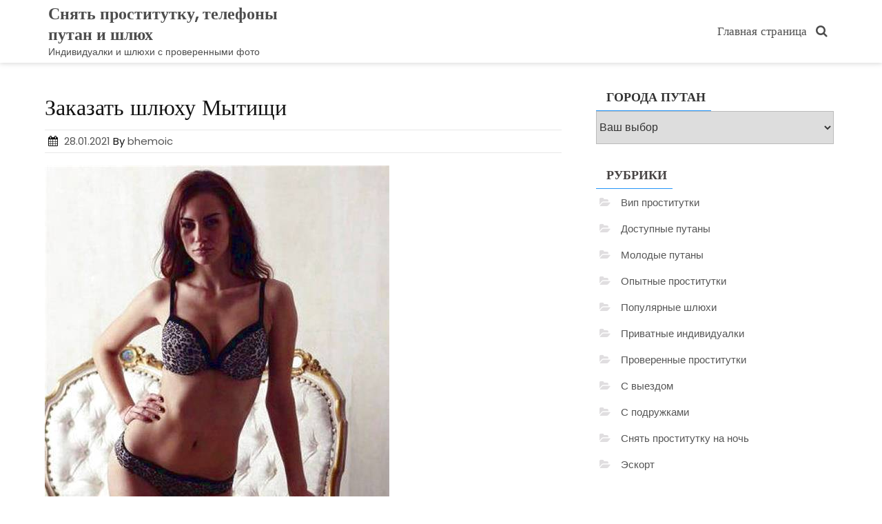

--- FILE ---
content_type: text/html; charset=UTF-8
request_url: http://zhuvotik.ru/zakazat-shlyuxu-mytishhi/
body_size: 28312
content:
<!DOCTYPE html><html lang="ru-RU" class="no-js"><head><meta charset="UTF-8"><meta name="viewport" content="width=device-width, initial-scale=1"><script>(function(html){html.className = html.className.replace(/\bno-js\b/,'js')})(document.documentElement);</script><title>Заказать шлюху Мытищи - Снять проститутку, телефоны путан и шлюх</title><meta name="description" content="На ночь путаны из города Мытищи. Вызвать путану в Мытищах. Подбор сексапильных девушек из города Мытищи будет гораздо легче при посещении открытого веб-сайта, спасет вам массу времени и нервов. Здесь"><link rel='dns-prefetch' href='//fonts.googleapis.com' /><link rel='dns-prefetch' href='//s.w.org' /><link href='https://fonts.gstatic.com' crossorigin rel='preconnect' /><link rel="alternate" type="application/rss+xml" title="Снять проститутку, телефоны путан и шлюх &raquo; Лента" href="http://zhuvotik.ru/feed/" /><link rel="alternate" type="application/rss+xml" title="Снять проститутку, телефоны путан и шлюх &raquo; Лента комментариев" href="http://zhuvotik.ru/comments/feed/" /><link rel='stylesheet' id='wp-block-library-css' href='http://zhuvotik.ru/wp-includes/css/dist/block-library/style.min.css?ver=d3c43a63677753efeffed380999c4bd0' type='text/css' media='all' /><link rel='stylesheet' id='same-category-posts-css' href='http://zhuvotik.ru/wp-content/plugins/same-category-posts/same-category-posts.css?ver=d3c43a63677753efeffed380999c4bd0' type='text/css' media='all' /><link rel='stylesheet' id='smart-shopper-parent-styles-css' href='http://zhuvotik.ru/wp-content/themes/ecommerce-star/style.css?ver=d3c43a63677753efeffed380999c4bd0' type='text/css' media='all' /><link rel='stylesheet' id='ecommerce-star-fonts-css' href='https://fonts.googleapis.com/css?family=Poppins%3A300%2C400%7CRoboto%3A300%2C400&#038;subset=latin%2Clatin-ext' type='text/css' media='all' /><link rel='stylesheet' id='boostrap-css-css' href='http://zhuvotik.ru/wp-content/themes/ecommerce-star/css/bootstrap.css?ver=3.3.6' type='text/css' media='all' /><link rel='stylesheet' id='ecommerce-star-style-css' href='http://zhuvotik.ru/wp-content/themes/smart-shopper/style.css?ver=d3c43a63677753efeffed380999c4bd0' type='text/css' media='all' /><link rel='stylesheet' id='fontawesome-css-css' href='http://zhuvotik.ru/wp-content/themes/ecommerce-star/fonts/font-awesome/css/font-awesome.css?ver=4.7' type='text/css' media='all' /><link rel='stylesheet' id='rpt_front_style-css' href='http://zhuvotik.ru/wp-content/plugins/related-posts-thumbnails/assets/css/front.css?ver=1.6.2' type='text/css' media='all' /><!--[if lt IE 9]><script type='text/javascript' src='http://zhuvotik.ru/wp-content/themes/ecommerce-star/js/html5.js?ver=3.7.3'></script><![endif]--><script type='text/javascript' src='http://zhuvotik.ru/wp-includes/js/jquery/jquery.js?ver=1.12.4-wp'></script>
<script type='text/javascript' src='http://zhuvotik.ru/wp-includes/js/jquery/jquery-migrate.min.js?ver=1.4.1'></script>
<script type='text/javascript' src='http://zhuvotik.ru/wp-content/themes/ecommerce-star/js/theme.js?ver=1'></script><link rel='https://api.w.org/' href='http://zhuvotik.ru/wp-json/' /><link rel="alternate" type="application/json+oembed" href="http://zhuvotik.ru/wp-json/oembed/1.0/embed?url=http%3A%2F%2Fzhuvotik.ru%2Fzakazat-shlyuxu-mytishhi%2F" /><link rel="alternate" type="text/xml+oembed" href="http://zhuvotik.ru/wp-json/oembed/1.0/embed?url=http%3A%2F%2Fzhuvotik.ru%2Fzakazat-shlyuxu-mytishhi%2F&#038;format=xml" /><style type="text/css" id="custom-theme-width" >.container {	max-width: 1200px;	width: 100%;	}	.site-header .container, .footer-section .container{	max-width: 1200px;	width: 100%;	}</style><style type="text/css" id="custom-fonts" >h1 ,	h2 ,	h3 ,	h4 ,	h5 ,	h6 ,	.entry-title ,	.page-title ,	.entry-meta ,	.callout-title ,	.entry-meta a {	font-family:Poppins,sans serif;	}	html {	font-family:Roboto,sans serif;	}	.main-navigation {	font-family:Poppins,sans serif;	}	.site-title a, .testimonial-title {	font-family:Poppins,sans serif;	}	#main_Carousel .slider-title {	font-family:Poppins,sans serif;	}</style><style type="text/css" id="custom-theme-colors" >.custom-logo-link img { max-width: 90px;
}
a.wishlist-contents .fa {	font-family: "fontawesome";
}
#sticky-nav li > a.product-category-heading {	background-color:#2494f7 ;	margin-right: 7px;	color:#fff;
}
#sticky-nav.woocommerce-layout #top-menu > li > a.product-category-heading {	color:#fff;
}
.top-menu-layout-2 .theme-product-cat-menu {	display:none;
}
#main_Carousel .start-button,
#main_Carousel .carousel-indicators li.active {	background-color: #2494f7 ;	border-color: #2494f7 ;
}
#main_Carousel .start-button:hover,
#main_Carousel .start-button:focus {	background-color: #fffffff2 ;	color: #2494f7 ;	border-color: #2494f7 ;
}
.carousel-navigation a,
.carousel-navigation a,
.carousel-indicators li.active {	background-color: #2494f7;
}
#btn-search-category:hover,
#btn-search-category:focus {	background-color: #2494f7 ;	color:#fff;
}
.contact-list-top a:focus,
.mini-header .login-register a:focus,
.mimi-header-social-icon li a i:focus,
.my-wishlist a:focus,
.my-cart a:focus,
.site-branding-text a:focus,
#cart-wishlist-container .wishlist-contents:focus,
#cart-wishlist-container a.cart-contents:focus .cart-contents-count:before,
.topcorner a.login-register:focus {	color: #2494f7 ;	border:1px dotted #2494f7 ;
}
.menu-toggle:focus,
.menu-toggle:hover {	background-color: #2494f7 ;	color: #fff;
}
.contact-list-top a:hover,
.mini-header .login-register a:hover,
.mimi-header-social-icon li a i:hover,
.my-wishlist a:hover,
.my-cart a:hover,
.site-branding-text a:hover,
#cart-wishlist-container .wishlist-contents:hover,
#cart-wishlist-container a.cart-contents:hover .cart-contents-count:before,
.topcorner a.login-register:hover {	color: #2494f7 ;
}
.navigation-top.font-size {	font-size:15px;
}
.cart-contents-count span {	background-color: #2494f7 ;
}
.sub-header-inner {	background-color: #1e1d1d70 ;
}
#masthead {	background-image: url() ;	background-position:center;	background-repeat:no-repeat;	background-size: cover;
}
@media screen and (min-width: 48em) {	.mini-header {	border-bottom: 0px solid #f7f7f7;	}	.transparent-header .mini-header {	border-bottom: 0px;	}	#top-menu > .current_page_item > a:hover,	#top-menu > .current_page_item > a:focus {	color: #fff;	background-color: #2494f7;	}	#top-menu > li > a {	color: #4d4d4d;	}	.sticky-nav #top-menu > li > a,	.sticky-nav	.site-description,	.sticky-nav	.site-branding-text a {	color:unset;	}	.sticky-nav	#top-menu > .current_page_item > a {	color:#ffffff;	}	.sticky-nav	#top-menu > .current_page_item > a:hover,	.sticky-nav	#top-menu > .current_page_item > a:focus {	color: #fff;	background-color: #2494f7;	}	.sticky-nav	#top-menu > li > a:hover,	.sticky-nav	#top-menu > li > a:focus {	color: #fff;	background-color: #2494f7;	}	#sticky-nav.woocommerce-layout {	color: #fff;	background-color: #258ce8;	}	#sticky-nav.woocommerce-layout.sticky-nav {	border:initial;	}	#sticky-nav.woocommerce-layout #top-menu > li > a {	color: #fff;	}	#sticky-nav #top-menu > li > a {	color: #4d4d4d;	}	/* #sticky-nav.sticky-nav #top-menu > .current_page_item > a {	color: #fff;	} */	#sticky-nav.sticky-nav #top-menu > li > a {	color: #fff;	}	#sticky-nav.top-menu-layout-2.sticky-nav #top-menu > li > a {	color: #000;	}	#sticky-nav.top-menu-layout-2.sticky-nav #top-menu > li > a:hover,	#sticky-nav.top-menu-layout-2.sticky-nav #top-menu > li > a:focus {	color: #fff;	}	#sticky-nav.top-menu-layout-2.sticky-nav #top-menu > .current_page_item > a {	color: #fff;	}	#top-menu > li > a:hover,	#top-menu > li > a:focus {	color: #fff;	background-color: #2494f7;	}	#sticky-nav #top-menu > li > a:hover,	#sticky-nav #top-menu > li > a:focus {	color: #fff;	background-color: #2494f7;	}	#sticky-nav #top-menu > .current_page_item > a {	color: #fff;	background-color: #2494f7;	border-radius: 2px;	}	#sticky-nav.woocommerce-layout #top-menu > .current_page_item > a {	font-weight: 600;	text-transform: uppercase;	background-color: transparent;	}	#sticky-nav.woocommerce-layout #top-menu > .current_page_item > a:hover,	#sticky-nav.woocommerce-layout #top-menu > .current_page_item > a:focus {	color: #fff;	background-color: #2494f7;	}
}
.bottom-menu .current_page_item a {	color: #2494f7;
}
.main-navigation a:hover,
.main-navigation a:focus {	color: #fff;	background-color: #2494f7;
}
.product-navigation .navigation-name a::before,
.product-navigation > ul > li > a::before {	color: #2494f7;
}
.site-branding-text a,
.site-description,
.mini-header .account-link,
.mimi-header-social-icon li a i,
.contact-list-top,
.contact-list-top a,
.mini-header .login-register .fa,
.my-wishlist a, .my-cart a,
#cart-wishlist-container .cart-contents-count:before,
#cart-wishlist-container .cart-contents-count,
#cart-wishlist-container .wishlist-contents,
#cart-wishlist-container .cart-contents-price {	color: #4d4d4d;
}
.menu-toggle {	color: #4d4d4d;
}
#cart-wishlist-container .wishlist-contents-count {	color:transparent;	font-size:0px;
}
#cart-wishlist-container .wishlist-contents-count::before {	font-size:16px;
}
/* product */
.my-yith-wishlist .button.yith-wcqv-button::before,
.my-yith-wishlist .woocommerce a.compare.button:before,
.my-yith-wishlist .yith-wcwl-add-button .add_to_wishlist:before,
.my-yith-wishlist .yith-wcwl-wishlistaddedbrowse a:before,
.my-yith-wishlist .yith-wcwl-wishlistexistsbrowse.show a:before,
.my-yith-wishlist .yith-wcwl-wishlistexistsbrowse a:before,
.my-yith-wishlist .compare-button a { color: #2494f7;
}
.woocommerce span.onsale {	background: #2494f7;
}
.woocommerce .woocommerce-breadcrumb a { color: #2494f7;
}
.woocommerce nav.woocommerce-pagination ul li a:focus,
.woocommerce nav.woocommerce-pagination ul li a:hover,
.woocommerce nav.woocommerce-pagination ul li span.current,
nav.woocommerce-MyAccount-navigation ul li.is-active { background: #2494f7; color: #fff;
}
nav.woocommerce-MyAccount-navigation ul li.is-active a {	color: #fff;
}
/* Price Widget */
.woocommerce .widget_price_filter .ui-slider .ui-slider-handle {
background-color: #2494f7;
}
.woocommerce .widget_price_filter .price_slider_wrapper .ui-widget-content {
background-color: #5d5d5d;
}
.woocommerce .widget_price_filter .ui-slider .ui-slider-range {
background-color:#2494f7;
}
.product-wrapper .badge-wrapper .onsale {	background: #2494f7;
}
.product-rating-wrapper .checked {	color: #2494f7;
}
.wc-button-container a.add_to_cart_button,
.wc-button-container a.add_to_cart_button:focus,
.wc-button-container a.product_type_grouped,
.wc-button-container a.product_type_external,
.wc-button-container a.product_type_simple,
.wc-button-container a.product_type_variable {	background: #2494f7;	color:#fff;
}
.woocommerce button.button.alt.disabled,
.woocommerce a.add_to_cart_button,
.woocommerce a.add_to_cart_button:focus,
.woocommerce a.product_type_grouped,
.woocommerce a.product_type_external,
.woocommerce a.product_type_simple,
.woocommerce a.product_type_variable,
.woocommerce button.button.alt,
.woocommerce a.button,
.woocommerce button.button,
.woocommerce a.button.alt,
.woocommerce #respond input#submit,
.woocommerce .widget_price_filter .price_slider_amount .button {	background: #2494f7;	color:#fff;
}
fieldset,
.woocommerce form.checkout_coupon,
.woocommerce form.login,
.woocommerce form.register {	border: 1px solid #2494f7;
}
.select2-container--default .select2-selection--single { border: 1px solid #2494f7;
}
.woocommerce-info { border-top-color: #2494f7;
}
.woocommerce-info::before { color: #2494f7;
}
.woocommerce-error { border-top-color: #2494f7;
}
.woocommerce-error::before { color: #2494f7;
}
.woocommerce-message { border-top-color: #2494f7;
}
.woocommerce-message::before { color: #2494f7;
}
/* button colors */
.woocommerce button.button.alt.disabled:hover,
.woocommerce button.button.alt.disabled:focus,
.woocommerce a.button:hover,
.woocommerce a.button:focus,
.woocommerce button.button:hover,
.woocommerce button.button:focus,
.woocommerce div.product form.cart .button:hover,
.woocommerce div.product form.cart .button:focus,
.woocommerce a.button.alt:hover,
.woocommerce a.button.alt:focus {	background-color: black;	color: white;
}
.woocommerce button.button.alt:hover,
.woocommerce button.button.alt:focus {	background-color: black;	color: white;
}
/* form */
button, input[type="button"],
input[type="submit"] { background-color: #2494f7;
}
input[type="text"],
input[type="email"],
input[type="url"],
input[type="password"],
input[type="search"],
input[type="number"],
input[type="tel"],
input[type="range"],
input[type="date"],
input[type="month"],
input[type="week"],
input[type="time"],
input[type="datetime"],
input[type="datetime-local"],
input[type="color"],
input[type="checkbox"],
textarea {	border:1px solid #2494f7 ;
}
input[type="text"]:focus,
input[type="email"]:focus,
input[type="url"]:focus,
input[type="password"]:focus,
input[type="search"]:focus,
input[type="number"]:focus,
input[type="tel"]:focus,
input[type="range"]:focus,
input[type="date"]:focus,
input[type="month"]:focus,
input[type="week"]:focus,
input[type="time"]:focus,
input[type="datetime"]:focus,
input[type="datetime-local"]:focus,
input[type="color"]:focus,
input[type="checkbox"]:focus,
textarea:focus {	border-color:rgba(36,148,247,0.5) ;
}
/* link - a */
.entry-content a:focus,
.entry-content a:hover,
.entry-summary a:focus,
.entry-summary a:hover,
.comment-content a:focus,
.comment-content a:hover,
.widget a:focus,
.widget a:hover,
.site-footer .widget-area a:focus,
.site-footer .widget-area a:hover,
.posts-navigation a:focus,
.posts-navigation a:hover,
.comment-metadata a:focus,
.comment-metadata a:hover,
.comment-metadata a.comment-edit-link:focus,
.comment-metadata a.comment-edit-link:hover,
.comment-reply-link:focus,
.comment-reply-link:hover,
.widget_authors a:focus strong,
.widget_authors a:hover strong,
.entry-title a:focus,
.entry-title a:hover,
.entry-meta a:focus,
.entry-meta a:hover,
.page-links a:focus .page-number,
.page-links a:hover .page-number,
.entry-footer a:focus,
.entry-footer a:hover,
.entry-footer .cat-links a:focus,
.entry-footer .cat-links a:hover,
.entry-footer .tags-links a:focus,
.entry-footer .tags-links a:hover,
.post-navigation a:focus,
.post-navigation a:hover,
.pagination a:not(.prev):not(.next):focus,
.pagination a:not(.prev):not(.next):hover,
.comments-pagination a:not(.prev):not(.next):focus,
.comments-pagination a:not(.prev):not(.next):hover,
.logged-in-as a:focus,
.logged-in-as a:hover,
a:focus .nav-title,
a:hover .nav-title,
.edit-link a:focus,
.edit-link a:hover,
.site-info a:focus,
.site-info a:hover,
.widget .widget-title a:focus,
.widget .widget-title a:hover,
.widget ul li a:focus,
.bottom-menu ul li a:focus,
.bottom-menu ul li a:hover,
.widget ul li a:hover {	color: #2494f7;
}
.entry-footer .cat-links .icon,
.entry-footer .tags-links .icon {	color: rgba(36,148,247,0.7) ;
}
.entry-footer .edit-link a { background-color: #2494f7 ;
}
.scroll-top { background: #2494f7;
}
/* widget */
.widget .tagcloud a,
.widget.widget_tag_cloud a,
.wp_widget_tag_cloud a { border-color:rgba(36,148,247,0.7);
}
#secondary .widget-title { border-bottom: 1px solid #2494f7;	text-align:left;
}
/* link */
a.more-btn{	border-color:#2494f7;	color:#2494f7;
}
a.more-btn:active,
a.more-btn:hover,
a.more-btn:focus { background-color:#2494f7; color:#fff;
}
a.more-link {	color:#2494f7;
}
a.more-link:active,
a.more-link:hover,
a.more-link:focus { background-color:#2494f7; color:#fff;
}
@media screen and (min-width: 48em) {	.transparent-header .site-branding-text a,	.transparent-header .site-description,	.transparent-header .mini-header .account-link,	.transparent-header .mimi-header-social-icon li a i,	.transparent-header .contact-list-top,	.transparent-header .contact-list-top a,	.transparent-header .mini-header .login-register .fa,	.transparent-header .my-wishlist a,	.transparent-header .my-cart a,	.transparent-header #sticky-nav #top-menu > li > a,	.transparent-header #cart-wishlist-container .cart-contents-count:before,	.transparent-header #cart-wishlist-container .cart-contents-count,	.transparent-header #cart-wishlist-container .wishlist-contents,	.transparent-header #cart-wishlist-container .cart-contents-price {	color: #fff;	}	/* .transparent-header #sticky-nav.sticky-nav #top-menu > li > a { color:#000; } */	.transparent-header #sticky-nav.sticky-nav.sticky-nav #top-menu > .current_page_item > a { color:#fff; }	.transparent-header #sticky-nav.sticky-nav #top-menu > li > a:hover,	.transparent-header #sticky-nav.sticky-nav.sticky-nav #top-menu > li > a:focus { color:#fff; }	.transparent-header .sticky-nav .site-branding-text a,	.transparent-header .sticky-nav .site-description {	color:#000;	}	#masthead.transparent-header {	background-image: unset;	background-color: transparent;	position: absolute;	box-shadow:unset ;	width: 100%;	z-index: 9990;	}	} /* end transparent header css */</style><style type="text/css" id="custom-footer-colors" >.footer-foreground {}
.footer-foreground .widget-title,
.footer-foreground a,
.footer-foreground p,
.footer-foreground li,
.footer-foreground h1,
.footer-foreground h2,
.footer-foreground h3,
.footer-foreground h4,
.footer-foreground h5,
.footer-foreground h6,
.footer-foreground .widget_calendar th,
.footer-foreground .widget_calendar td,
caption,
.footer-foreground .site-info a,
.footer-foreground .site-info,
.site-footer .site-info
{ color:#000;
}
.footer-foreground a:hover,
.footer-foreground a:active {color:#2494f7;}</style><style type="text/css" id="custom-button-styles" >.more-btn, .more-link {	border-radius:3px;	-webkit-border-radius:3px;	}	#callout .start-button {	border-radius:3px;	-webkit-border-radius:3px;	}	button, input[type="button"], input[type="submit"], .contact-list-bottom .fa, .contact-list .fa {	border-radius:3px;	-webkit-border-radius:3px;	}	input[type="search"], .search-form .search-submit, .search-box, .widget_product_search .search-field, .widget_product_search button {	border-radius:3px;	-webkit-border-radius:3px;	}	ul.header-social-icon li a {	border-radius:24px;	-webkit-border-radius:24px;	}	.scroll-top {	border-radius:4px;	-webkit-border-radius:4px;	}	.wc-button-container a.add_to_cart_button,	.wc-button-container a.add_to_cart_button:focus,	.wc-button-container a.product_type_grouped,	.wc-button-container a.product_type_external,	.wc-button-container a.product_type_simple,	.wc-button-container a.product_type_variable {	border-radius:3px;	-webkit-border-radius:3px;	}</style> <style> #related_posts_thumbnails li{ border-right: 1px solid #dddddd; background-color: #ffffff } #related_posts_thumbnails li:hover{ background-color: #eeeeee; } .relpost_content{ font-size: 12px; color: #333333; } .relpost-block-single{ background-color: #ffffff; border-right: 1px solid #dddddd; border-left: 1px solid #dddddd; margin-right: -1px; } .relpost-block-single:hover{ background-color: #eeeeee; } </style> </head><body class="post-template-default single single-post postid-4768 single-format-standard group-blog has-sidebar"><div id="myModal" class="modal" aria-hidden="true" tabindex="-1" role="dialog"> <div class="modal-content"> <span id="search-close" class="close" tabindex="0">&times;</span> <br/><br/><form role="search" method="get" class="search-form" action="http://zhuvotik.ru/"><label for="0"><span class="screen-reader-text">Search for:</span></label><input type="search" id="main-search-form" class="search-field" placeholder="Search &hellip;" value="" name="s" /><button type="submit" class="search-submit"><svg class="icon icon-search" aria-hidden="true" role="img"> <use href="#icon-search" xlink:href="#icon-search"></use> </svg><span class="screen-reader-text">Search</span></button></form><br/> </div></div><div id="page" class="site"><a class="skip-link screen-reader-text" href="#primary" >Skip to content</a><header id="masthead" class="header-box-shadow site-header" role="banner" ><div class="container"> <div id="sticky-nav" class="top-menu-layout-2" > <div class="container"> <div class="row vertical-center"> <div class="col-md-4 col-sm-4 col-xs-12 site-branding" > <div class="site-branding-text" style=" " ><p class="site-title"><a href="http://zhuvotik.ru/" rel="home" > Снять проститутку, телефоны путан и шлюх </a></p><p class="site-description">Индивидуалки и шлюхи с проверенными фото</p> </div></div> <div class="col-md-8 col-sm-8 col-xs-12 " ><div class="navigation-center-align"> <div class="navigation-top font-size"><nav id="site-navigation" class="main-navigation" role="navigation" aria-label="Top Menu"><button class="menu-toggle" aria-controls="top-menu" aria-expanded="false" ><svg class="icon icon-bars" aria-hidden="true" role="img"> <use href="#icon-bars" xlink:href="#icon-bars"></use> </svg><svg class="icon icon-close" aria-hidden="true" role="img"> <use href="#icon-close" xlink:href="#icon-close"></use> </svg>Menu</button><div class="menu-top-menu-container"><ul id="top-menu" class="menu"><li id="menu-item-6" class="menu-item menu-item-type-custom menu-item-object-custom menu-item-home menu-item-6"><a href="http://zhuvotik.ru/">Главная страница</a></li><li style="color:#eee;" class="my-nav-menu-search"><a id="search-button" href="#"><i class="fa fa-search"></i> </a></li></ul></div></nav></div> </div></div> </div> </div></div> </div> </header><div class="container background" > <div class="row"><div id="primary" class="col-md-8 col-sm-8 content-area"><main id="main" class="site-main" role="main"><article id="post-4768" class="post-4768 post type-post status-publish format-standard has-post-thumbnail hentry category-privatnie-individualki tag-mitishi"><header class="entry-header"><h1 class="entry-title">Заказать шлюху Мытищи</h1><div class="entry-meta"><span class="posted-on"><span class="screen-reader-text">Posted on</span> <a href="http://zhuvotik.ru/zakazat-shlyuxu-mytishhi/" rel="bookmark"><time class="entry-date published updated" datetime="2021-01-28T03:53:02+03:00">28.01.2021</time></a></span><span class="byline"> By <span class="author vcard"><a class="url fn n" href="http://zhuvotik.ru/author/bhemoic/">bhemoic</a></span></span></div></header><div class="post-thumbnail" ><a href="http://zhuvotik.ru/zakazat-shlyuxu-mytishhi/"><img width="500" height="526" src="http://zhuvotik.ru/wp-content/uploads/deuchk62375.jpg" class="attachment-full size-full wp-post-image" alt="" srcset="http://zhuvotik.ru/wp-content/uploads/deuchk62375.jpg 500w, http://zhuvotik.ru/wp-content/uploads/deuchk62375-285x300.jpg 285w, http://zhuvotik.ru/wp-content/uploads/deuchk62375-190x200.jpg 190w" sizes="100vw" /></a></div><div class="entry-container"><div class="entry-content"><p>На ночь путаны из города Мытищи.</p><p><span id="more-4768"></span></p><h2>Вызвать путану в Мытищах.</h2><p>Подбор сексапильных девушек из города Мытищи будет гораздо легче при посещении открытого веб-сайта, спасет вам массу времени и нервов. Здесь вы действительно присмотрите большое количество настоящих данных проституток на ваш вкус. Золотой дождь выдача, мастурбация члена ногами, секс экстрим &#8212; данные и еще многие другие услуги выполняются нашими проститутками очень профессионально и достойны отдельного признания. Подбор эффектных шалав Мытищи на сегодняшнюю тусовку давно не есть непреодолимой проблемой. Проститутки организуют все на классном уровне.</p><p><strong>Гилария 55 в Мытищах, 27 лет, трамплинг.</strong></p><p>Где стоят шлюхи из города Мытищи узбечки.</p><p align="center"><img src="http://zhuvotik.ru/wp-content/uploads/deuchk62375.jpg" alt="Купить шалаву из Мытищ" width="400" border="0"></p><p><strong>id анкеты: </strong>2475<br /><strong>Город: </strong>Мытищи<br /><strong>Просмотров: </strong>530<br /><strong>Возраст: </strong>27 лет<br /><strong>Рост: </strong>179 см<br /><strong>Вес: </strong>52 кг<br /><strong>Грудь: </strong>6<br /><strong>Любимые услуги: </strong>трамплинг, групповой секс из города Мытищи, лесби<br /><strong>Ваш возраст: </strong>25<br /><strong>Когда обращаться: </strong>после 18 ч.<br /><strong>Одежда: </strong>38<br /><strong>Телефон: </strong> <form method="POST"> <button class="huvote" type="submit" name="prgpattern" value="/list.php">Открыть</button> </form> </p><h2>Цены на услуги:</h2><blockquote><p><strong>Апартаменты:</strong><br /><strong>1 час:</strong> 1700<br /><strong>2 часа:</strong> 1550<br /><strong>Ночь:</strong> 9400</p></blockquote><blockquote><p><strong>Выезд:</strong><br /><strong>1 час:</strong> 2950<br /><strong>2 часа:</strong> 2900<br /><strong>Ночь:</strong> 9800</p></blockquote><h2>Обо мне:</h2><blockquote><p>Все заказчики меня кличут Гилария 55. Авторитетная масса посетителей уверены, что я сокрушительно толковая и броская индивидуалка из города Мытищи. Оттрахай меня прямо здесь на личной квартире, это вообще недалеко. А еще мы регулярно успеем увидеться на твоей территории и замечательно используем досуг, хочу подскочить в вашу квартиру и потусить на 100 процентов. Роста я 179 см. Предлагаю исполнить самые не скромные твои сексуальные желания &#8212; трамплинг, услуги в авто, мама с дочкой, секс со страпоном.</p></blockquote><h2>Предпочтения</h2><p><b>Основные:</b></p><blockquote><li>Трамплинг</li><li>Секс анальный</li><li>Секс групповой</li><li>Секс лесбийский</li></blockquote><p><b>Дополнительные:</b></p><blockquote><li>Копро выдача</li></blockquote><p><b>Садо-мазо:</b></p><blockquote><li>Фетиш</li><li>Трамплинг</li></blockquote><p></p><p>Поиск проституток из Мытищ.</p><h2>Шлюхи с телефоном в городе Мытищи.</h2><p>Каким бы ни был выбор &#8212; от эконом шалав по вызову до вип индивидуалок с собственной квартирой, любая милашка в городе Мытищи предложит вам интимное развлечение за надлежащую стоимость. У нас не сложно отсортировать страницы проституток из города Мытищи, чтобы заказать тех, какие подходят по вашим предпочтениям. Известно, тому, кому необходим анилингус, анкеты веб-сайта откроют много заманчивых альтернатив. Помимо того, вы легко сможете найти на этом интернет проекте сногсшибательную путану в городе Мытищи, абсолютно удовлетворяющую собственным вкусам сравнительно внешности, перечню предоставляемых сервисов. Поэтому вы сможете просто посмотреть базу блядей из Мытищ, получить полную инфу по красоткам, а также связаться с ними и выбрать их сервисы.</p><h3>Для вас еще путаны по городу Мытищи.</h3><p><strong>Шалава Кэрол ВИП по городу Мытищи, 31 год &#8212; фетиш.</strong></p><p>Цена проституток из города Мытищи координаты.</p><p align="center"><img src="http://zhuvotik.ru/wp-content/uploads/deuchk61767.jpg" alt="Вызвать шалаву из Мытищ" width="400" border="0"></p><p><strong>ИД анкеты: </strong>9117<br /><strong>Город: </strong>Мытищи<br /><strong>Просмотров: </strong>458<br /><strong>Возраст: </strong>31 год<br /><strong>Рост: </strong>161 см<br /><strong>Вес: </strong>68 кг<br /><strong>Грудь: </strong>3<br /><strong>Любимые услуги: </strong>трамплинг по Мытищам, тайский массаж по городу Мытищи, секс со страпоном<br /><strong>Время обращения: </strong>после 22 ч.<br /><strong>Одежда: </strong>36<br /><strong>Телефон: </strong> <form method="POST"> <button class="huvote" type="submit" name="prgpattern" value="/list.php">Открыть</button> </form> </p><h2>Цены на услуги:</h2><blockquote><p><strong>Апартаменты:</strong><br /><strong>1 час:</strong> 2100<br /><strong>2 часа:</strong> 1450<br /><strong>Ночь:</strong> 7700</p></blockquote><blockquote><p><strong>Выезд:</strong><br /><strong>1 час:</strong> 1800<br /><strong>2 часа:</strong> 2550<br /><strong>Ночь:</strong> 8150</p></blockquote><h2>Предпочтения</h2><p><b>Основные:</b></p><blockquote><li>Фетиш</li><li>Минет глубокий</li><li>Минет в машине</li><li>Куннилингус</li></blockquote><p><b>Дополнительные:</b></p><blockquote><li>Стриптиз не профи</li><li>Лесби откровенное</li></blockquote><p><b>Садо-мазо:</b></p><blockquote><li>Порка</li><li>Рабыня</li></blockquote><p></p><p>Обьявления проституток по Мытищам.</p><h3>Снять толстую проститутку.</h3><blockquote><p>Выбрать индивидуалку Мытищи, путаны мобильные, путаны с телефоном в Мытищах, телки интим досуг по Мытищам, сколько стоят шлюхи по городу Мытищи, проститутки старше 40 лет, найти шлюху эконом, Мытищи &#8212; Проститутки, Проститутки Мытищи, индивидуалки, путаны, Проститутки Мытищи, снять шлюху, Проститутки в Мытищи – недорогое.</p></blockquote><h3>Точки путан </h3><div align="center"><iframe width="520" height="400" frameborder="0" scrolling="no" marginheight="0" marginwidth="0" id="gmap_canvas" src="https://maps.google.com/maps?width=520&amp;height=400&amp;hl=en&amp;q= Мытищи+()&amp;t=&amp;z=12&amp;ie=UTF8&amp;iwloc=B&amp;output=embed"></iframe></div><div class="relpost-thumb-wrapper"><div class="relpost-thumb-container"><h3>Путаны по округе:</h3><div style="clear: both"></div><div style="clear: both"></div><div class="relpost-block-container"><a class="relpost-block-single" href="http://zhuvotik.ru/devushki-po-vyzovu-abakan-seks/"><div style="width: 150px; height: 225px;"><div class="relpost-block-single-image" alt="Девушки по вызову Абакан секс" style="background: transparent url(http://zhuvotik.ru/wp-content/uploads/deuchk62169-150x150.jpg) no-repeat scroll 0% 0%; width: 150px; height: 150px;"></div><div class="relpost-block-single-text" style="font-family: Arial; font-size: 12px; color: #333333;">Девушки по вызову Абакан секс</div></div></a><a class="relpost-block-single" href="http://zhuvotik.ru/vladivostoke-shlyuxi-prostitutki-deshevye/"><div style="width: 150px; height: 225px;"><div class="relpost-block-single-image" alt="Владивостоке шльюхи проститутки дешевые" style="background: transparent url(http://zhuvotik.ru/wp-content/uploads/deuchk61482-150x150.jpg) no-repeat scroll 0% 0%; width: 150px; height: 150px;"></div><div class="relpost-block-single-text" style="font-family: Arial; font-size: 12px; color: #333333;">Владивостоке шльюхи проститутки дешевые</div></div></a><a class="relpost-block-single" href="http://zhuvotik.ru/shlyuxi-na-trasse-domodedovo/"><div style="width: 150px; height: 225px;"><div class="relpost-block-single-image" alt="Шлюхи на трассе Домодедово" style="background: transparent url(http://zhuvotik.ru/wp-content/uploads/deuchk62090-150x150.jpg) no-repeat scroll 0% 0%; width: 150px; height: 150px;"></div><div class="relpost-block-single-text" style="font-family: Arial; font-size: 12px; color: #333333;">Шлюхи на трассе Домодедово</div></div></a><a class="relpost-block-single" href="http://zhuvotik.ru/prostitutki-pushkino/"><div style="width: 150px; height: 225px;"><div class="relpost-block-single-image" alt="Проститутки Пушкино" style="background: transparent url(http://zhuvotik.ru/wp-content/uploads/deuchk62281-150x150.jpg) no-repeat scroll 0% 0%; width: 150px; height: 150px;"></div><div class="relpost-block-single-text" style="font-family: Arial; font-size: 12px; color: #333333;">Проститутки Пушкино</div></div></a><a class="relpost-block-single" href="http://zhuvotik.ru/prostitutki-na-domug-vladimir/"><div style="width: 150px; height: 225px;"><div class="relpost-block-single-image" alt="Проститутки на домуг Владимир" style="background: transparent url(http://zhuvotik.ru/wp-content/uploads/deuchk61588-150x150.jpg) no-repeat scroll 0% 0%; width: 150px; height: 150px;"></div><div class="relpost-block-single-text" style="font-family: Arial; font-size: 12px; color: #333333;">Проститутки на домуг Владимир</div></div></a><a class="relpost-block-single" href="http://zhuvotik.ru/minet-anal-ne-dorogo-tyumen/"><div style="width: 150px; height: 225px;"><div class="relpost-block-single-image" alt="Миньет анал не дорого Тюмень" style="background: transparent url(http://zhuvotik.ru/wp-content/uploads/deuchk62218-150x150.jpg) no-repeat scroll 0% 0%; width: 150px; height: 150px;"></div><div class="relpost-block-single-text" style="font-family: Arial; font-size: 12px; color: #333333;">Миньет анал не дорого Тюмень</div></div></a><a class="relpost-block-single" href="http://zhuvotik.ru/prostitutki-zakazat-vo-vladimire/"><div style="width: 150px; height: 225px;"><div class="relpost-block-single-image" alt="Проститутки заказать во Владимире" style="background: transparent url(http://zhuvotik.ru/wp-content/uploads/deuchk61594-150x150.jpg) no-repeat scroll 0% 0%; width: 150px; height: 150px;"></div><div class="relpost-block-single-text" style="font-family: Arial; font-size: 12px; color: #333333;">Проститутки заказать во Владимире</div></div></a><a class="relpost-block-single" href="http://zhuvotik.ru/ankety-shalav-lyublino/"><div style="width: 150px; height: 225px;"><div class="relpost-block-single-image" alt="Анкеты шалав Люблино" style="background: transparent url(http://zhuvotik.ru/wp-content/uploads/deuchk61413-150x150.jpg) no-repeat scroll 0% 0%; width: 150px; height: 150px;"></div><div class="relpost-block-single-text" style="font-family: Arial; font-size: 12px; color: #333333;">Анкеты шалав Люблино</div></div></a></div><div style="clear: both"></div></div></div></div></div><footer class="entry-footer"><span class="cat-tags-links"><span class="cat-links"><svg class="icon icon-folder-open" aria-hidden="true" role="img"> <use href="#icon-folder-open" xlink:href="#icon-folder-open"></use> </svg><span class="screen-reader-text">Categories</span><a href="http://zhuvotik.ru/category/privatnie-individualki/" rel="category tag">Приватные индивидуалки</a></span><span class="tags-links"><svg class="icon icon-hashtag" aria-hidden="true" role="img"> <use href="#icon-hashtag" xlink:href="#icon-hashtag"></use> </svg><span class="screen-reader-text">Tags</span><a href="http://zhuvotik.ru/tag/mitishi/" rel="tag">Мытищи</a></span></span></footer> </article><nav class="navigation post-navigation" role="navigation"><h2 class="screen-reader-text">Навигация по записям</h2><div class="nav-links"><div class="nav-previous"><a href="http://zhuvotik.ru/prostitutka-liza-v-orle/" rel="prev"><span class="screen-reader-text">Previous Post</span><span aria-hidden="true" class="nav-subtitle">Previous</span> <span class="nav-title"><span><i class="fa fa-arrow-left" aria-hidden="true" ></i><span class="nav-title nav-margin-left" >Проститутка лиза в Орле</span></a></div><div class="nav-next"><a href="http://zhuvotik.ru/prostitutka-syzran-ceny/" rel="next"><span class="screen-reader-text">Next Post</span><span aria-hidden="true" class="nav-subtitle">Next</span> <span class="nav-title">Проститутка Сызрань цены<span class="nav-margin-right"></span><i class="fa fa-arrow-right" aria-hidden="true"></i></span></a></div></div></nav></main></div><div class="col-md-4 col-sm-4 floateright"> <aside id="secondary" class="widget-area" role="complementary" aria-label="Blog Sidebar"><section id="taxonomy_dropdown_widget-2" class="widget widget_taxonomy_dropdown_widget"><h2 class="widget-title"><label for="taxonomy_dropdown_widget_dropdown_2">Города путан</label></h2><select name="taxonomy_dropdown_widget_dropdown_2" class="taxonomy_dropdown_widget_dropdown" onchange="document.location.href=this.options[this.selectedIndex].value;" id="taxonomy_dropdown_widget_dropdown_2"><option value="">Ваш выбор</option><option value="http://zhuvotik.ru/tag/abakan/">Абакан</option><option value="http://zhuvotik.ru/tag/anapa/">Анапа</option><option value="http://zhuvotik.ru/tag/armavir/">Армавир</option><option value="http://zhuvotik.ru/tag/astrahan/">Астрахань</option><option value="http://zhuvotik.ru/tag/balashiha/">Балашиха</option><option value="http://zhuvotik.ru/tag/barnaul/">Барнаул</option><option value="http://zhuvotik.ru/tag/batajsk/">Батайск</option><option value="http://zhuvotik.ru/tag/belgorod/">Белгород</option><option value="http://zhuvotik.ru/tag/bibirevo/">Бибирево</option><option value="http://zhuvotik.ru/tag/bijsk/">Бийск</option><option value="http://zhuvotik.ru/tag/biryulevo/">Бирюлево</option><option value="http://zhuvotik.ru/tag/blagoveshensk/">Благовещенск</option><option value="http://zhuvotik.ru/tag/bryansk/">Брянск</option><option value="http://zhuvotik.ru/tag/butovo/">Бутово</option><option value="http://zhuvotik.ru/tag/vidnoe/">Видное</option><option value="http://zhuvotik.ru/tag/vladivostok/">Владивосток</option><option value="http://zhuvotik.ru/tag/vladikavkaz/">Владикавказ</option><option value="http://zhuvotik.ru/tag/vladimir/">Владимир</option><option value="http://zhuvotik.ru/tag/vnukovo/">Внуково</option><option value="http://zhuvotik.ru/tag/volgograd/">Волгоград</option><option value="http://zhuvotik.ru/tag/volgodonsk/">Волгодонск</option><option value="http://zhuvotik.ru/tag/vologda/">Вологда</option><option value="http://zhuvotik.ru/tag/volhov/">Волхов</option><option value="http://zhuvotik.ru/tag/voronezh/">Воронеж</option><option value="http://zhuvotik.ru/tag/voskresensk/">Воскресенск</option><option value="http://zhuvotik.ru/tag/viborg/">Выборг</option><option value="http://zhuvotik.ru/tag/vihino/">Выхино</option><option value="http://zhuvotik.ru/tag/golicino/">Голицино</option><option value="http://zhuvotik.ru/tag/dzerzhinsk/">Дзержинск</option><option value="http://zhuvotik.ru/tag/domodedovo/">Домодедово</option><option value="http://zhuvotik.ru/tag/ekaterinburg/">Екатеринбург</option><option value="http://zhuvotik.ru/tag/zelenograd/">Зеленоград</option><option value="http://zhuvotik.ru/tag/ivanovo/">Иваново</option><option value="http://zhuvotik.ru/tag/izhevsk/">Ижевск</option><option value="http://zhuvotik.ru/tag/izmajlovo/">Измайлово</option><option value="http://zhuvotik.ru/tag/irkutsk/">Иркутск</option><option value="http://zhuvotik.ru/tag/kazan/">Казань</option><option value="http://zhuvotik.ru/tag/kaliningrad/">Калининград</option><option value="http://zhuvotik.ru/tag/kaluga/">Калуга</option><option value="http://zhuvotik.ru/tag/kansk/">Канск</option><option value="http://zhuvotik.ru/tag/kemerovo/">Кемерово</option><option value="http://zhuvotik.ru/tag/kirov/">Киров</option><option value="http://zhuvotik.ru/tag/klin/">Клин</option><option value="http://zhuvotik.ru/tag/kogalim/">Когалым</option><option value="http://zhuvotik.ru/tag/kolomna/">Коломна</option><option value="http://zhuvotik.ru/tag/kostroma/">Кострома</option><option value="http://zhuvotik.ru/tag/krasnogorsk/">Красногорск</option><option value="http://zhuvotik.ru/tag/krasnodar/">Краснодар</option><option value="http://zhuvotik.ru/tag/krasnoe-selo/">Красное Село</option><option value="http://zhuvotik.ru/tag/krasnoyarsk/">Красноярск</option><option value="http://zhuvotik.ru/tag/kuzminki/">Кузьминки</option><option value="http://zhuvotik.ru/tag/kursk/">Курск</option><option value="http://zhuvotik.ru/tag/lipeck/">Липецк</option><option value="http://zhuvotik.ru/tag/lyuberci/">Люберцы</option><option value="http://zhuvotik.ru/tag/lyublino/">Люблино</option><option value="http://zhuvotik.ru/tag/magnitogorsk/">Магнитогорск</option><option value="http://zhuvotik.ru/tag/majkop/">Майкоп</option><option value="http://zhuvotik.ru/tag/mahachkala/">Махачкала</option><option value="http://zhuvotik.ru/tag/medvedkovo/">Медведково</option><option value="http://zhuvotik.ru/tag/minusinsk/">Минусинск</option><option value="http://zhuvotik.ru/tag/mitino/">Митино</option><option value="http://zhuvotik.ru/tag/mozhajsk/">Можайск</option><option value="http://zhuvotik.ru/tag/moskva/">Москва</option><option value="http://zhuvotik.ru/tag/murmansk/">Мурманск</option><option value="http://zhuvotik.ru/tag/mitishi/">Мытищи</option><option value="http://zhuvotik.ru/tag/naberezhnie-chelni/">Набережные Челны</option><option value="http://zhuvotik.ru/tag/nahabino/">Нахабино</option><option value="http://zhuvotik.ru/tag/nefteyugansk/">Нефтеюганск</option><option value="http://zhuvotik.ru/tag/nizhnevartovsk/">Нижневартовск</option><option value="http://zhuvotik.ru/tag/nizhnekamsk/">Нижнекамск</option><option value="http://zhuvotik.ru/tag/nizhnij-novgorod/">Нижний Новгород</option><option value="http://zhuvotik.ru/tag/nizhnij-tagil/">Нижний Тагил</option><option value="http://zhuvotik.ru/tag/novo-peredelkino/">Ново-переделкино</option><option value="http://zhuvotik.ru/tag/novokosino/">Новокосино</option><option value="http://zhuvotik.ru/tag/novokuzneck/">Новокузнецк</option><option value="http://zhuvotik.ru/tag/novosibirsk/">Новосибирск</option><option value="http://zhuvotik.ru/tag/novij-urengoj/">Новый Уренгой</option><option value="http://zhuvotik.ru/tag/noginsk/">Ногинск</option><option value="http://zhuvotik.ru/tag/norilsk/">Норильск</option><option value="http://zhuvotik.ru/tag/odessa/">Одесса</option><option value="http://zhuvotik.ru/tag/odincovo/">Одинцово</option><option value="http://zhuvotik.ru/tag/omsk/">Омск</option><option value="http://zhuvotik.ru/tag/orel/">Орел</option><option value="http://zhuvotik.ru/tag/orenburg/">Оренбург</option><option value="http://zhuvotik.ru/tag/otradnoe/">Отрадное</option><option value="http://zhuvotik.ru/tag/penza/">Пенза</option><option value="http://zhuvotik.ru/tag/perm/">Пермь</option><option value="http://zhuvotik.ru/tag/pskov/">Псков</option><option value="http://zhuvotik.ru/tag/pushkino/">Пушкино</option><option value="http://zhuvotik.ru/tag/pyatigorsk/">Пятигорск</option><option value="http://zhuvotik.ru/tag/ramenskoe/">Раменское</option><option value="http://zhuvotik.ru/tag/rostov-na-donu/">Ростов-на-Дону</option><option value="http://zhuvotik.ru/tag/rostove-na-donu/">Ростове-На-Дону</option><option value="http://zhuvotik.ru/tag/ryazan/">Рязань</option><option value="http://zhuvotik.ru/tag/samara/">Самара</option><option value="http://zhuvotik.ru/tag/sankt-peterburg/">Санкт-Петербург</option><option value="http://zhuvotik.ru/tag/saransk/">Саранск</option><option value="http://zhuvotik.ru/tag/saratov/">Саратов</option><option value="http://zhuvotik.ru/tag/serpuhov/">Серпухов</option><option value="http://zhuvotik.ru/tag/smolensk/">Смоленск</option><option value="http://zhuvotik.ru/tag/solnechnogorsk/">Солнечногорск</option><option value="http://zhuvotik.ru/tag/solncevo/">Солнцево</option><option value="http://zhuvotik.ru/tag/sochi/">Сочи</option><option value="http://zhuvotik.ru/tag/stavropol/">Ставрополь</option><option value="http://zhuvotik.ru/tag/sterlitamak/">Стерлитамак</option><option value="http://zhuvotik.ru/tag/strogino/">Строгино</option><option value="http://zhuvotik.ru/tag/stupino/">Ступино</option><option value="http://zhuvotik.ru/tag/surgut/">Сургут</option><option value="http://zhuvotik.ru/tag/sizran/">Сызрань</option><option value="http://zhuvotik.ru/tag/siktivkar/">Сыктывкар</option><option value="http://zhuvotik.ru/tag/taganrog/">Таганрог</option><option value="http://zhuvotik.ru/tag/tambov/">Тамбов</option><option value="http://zhuvotik.ru/tag/tver/">Тверь</option><option value="http://zhuvotik.ru/tag/tolyatti/">Тольятти</option><option value="http://zhuvotik.ru/tag/tyumen/">Тюмень</option><option value="http://zhuvotik.ru/tag/fryazino/">Фрязино</option><option value="http://zhuvotik.ru/tag/habarovsk/">Хабаровск</option><option value="http://zhuvotik.ru/tag/hanti-mansijsk/">Ханты-Мансийск</option><option value="http://zhuvotik.ru/tag/himki/">Химки</option><option value="http://zhuvotik.ru/tag/cheboksari/">Чебоксары</option><option value="http://zhuvotik.ru/tag/chelyabinsk/">Челябинск</option><option value="http://zhuvotik.ru/tag/cherepovec/">Череповец</option><option value="http://zhuvotik.ru/tag/chita/">Чита</option><option value="http://zhuvotik.ru/tag/shelkovo/">Щелково</option><option value="http://zhuvotik.ru/tag/elektrostal/">Электросталь</option><option value="http://zhuvotik.ru/tag/engels/">Энгельс</option><option value="http://zhuvotik.ru/tag/yuzhno-sahalinsk/">Южно-Сахалинск</option><option value="http://zhuvotik.ru/tag/yalta/">Ялта</option><option value="http://zhuvotik.ru/tag/yaroslavl/">Ярославль</option></select></section><section id="categories-3" class="widget widget_categories"><h2 class="widget-title">Рубрики</h2><ul><li class="cat-item cat-item-141"><a href="http://zhuvotik.ru/category/vip-prostitutki/">Вип проститутки</a></li><li class="cat-item cat-item-140"><a href="http://zhuvotik.ru/category/dostupnie-putani/">Доступные путаны</a></li><li class="cat-item cat-item-136"><a href="http://zhuvotik.ru/category/molodie-putani/">Молодые путаны</a></li><li class="cat-item cat-item-122"><a href="http://zhuvotik.ru/category/opitnie-prostitutki/">Опытные проститутки</a></li><li class="cat-item cat-item-135"><a href="http://zhuvotik.ru/category/populyarnie-shlyuhi/">Популярные шлюхи</a></li><li class="cat-item cat-item-139"><a href="http://zhuvotik.ru/category/privatnie-individualki/">Приватные индивидуалки</a></li><li class="cat-item cat-item-137"><a href="http://zhuvotik.ru/category/proverennie-prostitutki/">Проверенные проститутки</a></li><li class="cat-item cat-item-3"><a href="http://zhuvotik.ru/category/s-viezdom/">С выездом</a></li><li class="cat-item cat-item-142"><a href="http://zhuvotik.ru/category/s-podruzhkami/">С подружками</a></li><li class="cat-item cat-item-130"><a href="http://zhuvotik.ru/category/snyat-prostitutku-na-noch/">Снять проститутку на ночь</a></li><li class="cat-item cat-item-138"><a href="http://zhuvotik.ru/category/eskort/">Эскорт</a></li></ul></section><section id="same-category-posts-2" class="widget same-category-posts"><h2 class="widget-title">Мытищи</h2><ul><br /><b>Warning</b>: A non-numeric value encountered in <b>/home/www/id23386/data/www/zhuvotik.ru/wp-includes/media.php</b> on line <b>648</b><br /><br /><b>Warning</b>: A non-numeric value encountered in <b>/home/www/id23386/data/www/zhuvotik.ru/wp-includes/media.php</b> on line <b>648</b><br /><br /><b>Warning</b>: A non-numeric value encountered in <b>/home/www/id23386/data/www/zhuvotik.ru/wp-includes/media.php</b> on line <b>648</b><br /><li class="same-category-post-item "><a class="post-title" href="http://zhuvotik.ru/vyzvat-devushku-dorogo-mytishhi/" rel="bookmark" title="Permanent Link to Вызвать девушку дорого Мытищи">Вызвать девушку дорого Мытищи</a><a class="same-category-post-thumbnail "href="http://zhuvotik.ru/vyzvat-devushku-dorogo-mytishhi/" title="Вызвать девушку дорого Мытищи"><img width="150" height="150" src="http://zhuvotik.ru/wp-content/uploads/deuchk61441-150x150.jpg" class="attachment-150x150x1xpxo size-150x150x1xpxo" alt="" sizes="100vw" /></a></li><br /><b>Warning</b>: A non-numeric value encountered in <b>/home/www/id23386/data/www/zhuvotik.ru/wp-includes/media.php</b> on line <b>648</b><br /><br /><b>Warning</b>: A non-numeric value encountered in <b>/home/www/id23386/data/www/zhuvotik.ru/wp-includes/media.php</b> on line <b>648</b><br /><br /><b>Warning</b>: A non-numeric value encountered in <b>/home/www/id23386/data/www/zhuvotik.ru/wp-includes/media.php</b> on line <b>648</b><br /><li class="same-category-post-item "><a class="post-title" href="http://zhuvotik.ru/prostitutki-za-1000-rublej-v-mytishhax/" rel="bookmark" title="Permanent Link to Проститутки за 1000 рублей в Мытищах">Проститутки за 1000 рублей в Мытищах</a><a class="same-category-post-thumbnail "href="http://zhuvotik.ru/prostitutki-za-1000-rublej-v-mytishhax/" title="Проститутки за 1000 рублей в Мытищах"><img width="150" height="150" src="http://zhuvotik.ru/wp-content/uploads/deuchk62241-150x150.jpg" class="attachment-150x150x1xpxo size-150x150x1xpxo" alt="" sizes="100vw" /></a></li><br /><b>Warning</b>: A non-numeric value encountered in <b>/home/www/id23386/data/www/zhuvotik.ru/wp-includes/media.php</b> on line <b>648</b><br /><br /><b>Warning</b>: A non-numeric value encountered in <b>/home/www/id23386/data/www/zhuvotik.ru/wp-includes/media.php</b> on line <b>648</b><br /><br /><b>Warning</b>: A non-numeric value encountered in <b>/home/www/id23386/data/www/zhuvotik.ru/wp-includes/media.php</b> on line <b>648</b><br /><li class="same-category-post-item "><a class="post-title" href="http://zhuvotik.ru/samye-deshevye-prostitutki-ot-medvedkovo-do-mytishhi/" rel="bookmark" title="Permanent Link to Самые дешевые проститутки от Медведково до Мытищи">Самые дешевые проститутки от Медведково до Мытищи</a><a class="same-category-post-thumbnail "href="http://zhuvotik.ru/samye-deshevye-prostitutki-ot-medvedkovo-do-mytishhi/" title="Самые дешевые проститутки от Медведково до Мытищи"><img width="150" height="150" src="http://zhuvotik.ru/wp-content/uploads/deuchk61502-150x150.jpg" class="attachment-150x150x1xpxo size-150x150x1xpxo" alt="" sizes="100vw" /></a></li><br /><b>Warning</b>: A non-numeric value encountered in <b>/home/www/id23386/data/www/zhuvotik.ru/wp-includes/media.php</b> on line <b>648</b><br /><br /><b>Warning</b>: A non-numeric value encountered in <b>/home/www/id23386/data/www/zhuvotik.ru/wp-includes/media.php</b> on line <b>648</b><br /><br /><b>Warning</b>: A non-numeric value encountered in <b>/home/www/id23386/data/www/zhuvotik.ru/wp-includes/media.php</b> on line <b>648</b><br /><li class="same-category-post-item "><a class="post-title" href="http://zhuvotik.ru/chastnye-boyavleniya-o-sekse-v-mytishhax/" rel="bookmark" title="Permanent Link to Частные боъявления о сексе в Мытищах">Частные боъявления о сексе в Мытищах</a><a class="same-category-post-thumbnail "href="http://zhuvotik.ru/chastnye-boyavleniya-o-sekse-v-mytishhax/" title="Частные боъявления о сексе в Мытищах"><img width="150" height="150" src="http://zhuvotik.ru/wp-content/uploads/deuchk61839-150x150.jpg" class="attachment-150x150x1xpxo size-150x150x1xpxo" alt="" sizes="100vw" /></a></li><br /><b>Warning</b>: A non-numeric value encountered in <b>/home/www/id23386/data/www/zhuvotik.ru/wp-includes/media.php</b> on line <b>648</b><br /><br /><b>Warning</b>: A non-numeric value encountered in <b>/home/www/id23386/data/www/zhuvotik.ru/wp-includes/media.php</b> on line <b>648</b><br /><br /><b>Warning</b>: A non-numeric value encountered in <b>/home/www/id23386/data/www/zhuvotik.ru/wp-includes/media.php</b> on line <b>648</b><br /><li class="same-category-post-item "><a class="post-title" href="http://zhuvotik.ru/putany-mytishh-s-apartamentami/" rel="bookmark" title="Permanent Link to Путаны Мытищ с апартаментами">Путаны Мытищ с апартаментами</a><a class="same-category-post-thumbnail "href="http://zhuvotik.ru/putany-mytishh-s-apartamentami/" title="Путаны Мытищ с апартаментами"><img width="150" height="150" src="http://zhuvotik.ru/wp-content/uploads/deuchk61425-150x150.jpg" class="attachment-150x150x1xpxo size-150x150x1xpxo" alt="" sizes="100vw" /></a></li><br /><b>Warning</b>: A non-numeric value encountered in <b>/home/www/id23386/data/www/zhuvotik.ru/wp-includes/media.php</b> on line <b>648</b><br /><br /><b>Warning</b>: A non-numeric value encountered in <b>/home/www/id23386/data/www/zhuvotik.ru/wp-includes/media.php</b> on line <b>648</b><br /><br /><b>Warning</b>: A non-numeric value encountered in <b>/home/www/id23386/data/www/zhuvotik.ru/wp-includes/media.php</b> on line <b>648</b><br /><li class="same-category-post-item "><a class="post-title" href="http://zhuvotik.ru/shlyuxi-mytishhe-perlovskaya/" rel="bookmark" title="Permanent Link to Шлюхи Мытище перловская">Шлюхи Мытище перловская</a><a class="same-category-post-thumbnail "href="http://zhuvotik.ru/shlyuxi-mytishhe-perlovskaya/" title="Шлюхи Мытище перловская"><img width="150" height="150" src="http://zhuvotik.ru/wp-content/uploads/deuchk61468-150x150.jpg" class="attachment-150x150x1xpxo size-150x150x1xpxo" alt="" sizes="100vw" /></a></li><br /><b>Warning</b>: A non-numeric value encountered in <b>/home/www/id23386/data/www/zhuvotik.ru/wp-includes/media.php</b> on line <b>648</b><br /><br /><b>Warning</b>: A non-numeric value encountered in <b>/home/www/id23386/data/www/zhuvotik.ru/wp-includes/media.php</b> on line <b>648</b><br /><br /><b>Warning</b>: A non-numeric value encountered in <b>/home/www/id23386/data/www/zhuvotik.ru/wp-includes/media.php</b> on line <b>648</b><br /><li class="same-category-post-item "><a class="post-title" href="http://zhuvotik.ru/kak-snyat-prostitutku-mytishhi/" rel="bookmark" title="Permanent Link to Как снять проститутку Мытищи">Как снять проститутку Мытищи</a><a class="same-category-post-thumbnail "href="http://zhuvotik.ru/kak-snyat-prostitutku-mytishhi/" title="Как снять проститутку Мытищи"><img width="150" height="150" src="http://zhuvotik.ru/wp-content/uploads/deuchk61384-150x150.jpg" class="attachment-150x150x1xpxo size-150x150x1xpxo" alt="" sizes="100vw" /></a></li><br /><b>Warning</b>: A non-numeric value encountered in <b>/home/www/id23386/data/www/zhuvotik.ru/wp-includes/media.php</b> on line <b>648</b><br /><br /><b>Warning</b>: A non-numeric value encountered in <b>/home/www/id23386/data/www/zhuvotik.ru/wp-includes/media.php</b> on line <b>648</b><br /><br /><b>Warning</b>: A non-numeric value encountered in <b>/home/www/id23386/data/www/zhuvotik.ru/wp-includes/media.php</b> on line <b>648</b><br /><li class="same-category-post-item "><a class="post-title" href="http://zhuvotik.ru/shlyuxi-ot1000r-mytishhi-anal/" rel="bookmark" title="Permanent Link to Шлюхи от1000р Мытищи анал">Шлюхи от1000р Мытищи анал</a><a class="same-category-post-thumbnail "href="http://zhuvotik.ru/shlyuxi-ot1000r-mytishhi-anal/" title="Шлюхи от1000р Мытищи анал"><img width="150" height="150" src="http://zhuvotik.ru/wp-content/uploads/deuchk62140-150x150.jpg" class="attachment-150x150x1xpxo size-150x150x1xpxo" alt="" sizes="100vw" /></a></li><br /><b>Warning</b>: A non-numeric value encountered in <b>/home/www/id23386/data/www/zhuvotik.ru/wp-includes/media.php</b> on line <b>648</b><br /><br /><b>Warning</b>: A non-numeric value encountered in <b>/home/www/id23386/data/www/zhuvotik.ru/wp-includes/media.php</b> on line <b>648</b><br /><br /><b>Warning</b>: A non-numeric value encountered in <b>/home/www/id23386/data/www/zhuvotik.ru/wp-includes/media.php</b> on line <b>648</b><br /><li class="same-category-post-item "><a class="post-title" href="http://zhuvotik.ru/shalavy-ankety-mytishhi/" rel="bookmark" title="Permanent Link to Шалавы анкеты Мытищи">Шалавы анкеты Мытищи</a><a class="same-category-post-thumbnail "href="http://zhuvotik.ru/shalavy-ankety-mytishhi/" title="Шалавы анкеты Мытищи"><img width="150" height="150" src="http://zhuvotik.ru/wp-content/uploads/deuchk61474-150x150.jpg" class="attachment-150x150x1xpxo size-150x150x1xpxo" alt="" sizes="100vw" /></a></li></ul></section></aside></div> </div></div></div> <footer id="colophon" role="contentinfo" class="site-footer footer-foreground" style="background-color:#2f2d2d08;"> <div class="footer-section footer-foreground" > <div class="container"> <div class="row"><aside class="widget-area" role="complementary" aria-label="Footer"><div class="col-md-4 col-sm-4 footer-widget"><section id="custom_html-2" class="widget_text widget widget_custom_html"><div class="textwidget custom-html-widget"><div style="width:30%"><script type="text/javascript"><!--
my_id = 171689;
my_width = 88;
my_height = 31;
my_alt = "MyCounter - счётчик и статистика";
//--></script>
<script type="text/javascript"
  src="https://get.mycounter.ua/counter2.0.js">
</script><noscript><a target="_blank" href="https://mycounter.ua/" rel="noopener noreferrer"><img
src="https://get.mycounter.ua/counter.php?id=171689"
title="MyCounter - счётчик и статистика"
alt="MyCounter - счётчик и статистика"
width="88" height="31" border="0" /></a></noscript></div></div></section></div></aside> <div class="col-md-12"> <center> <ul id="footer-social" class="header-social-icon animate fadeInRight" > </ul> </center> </div> </div> </div> </div> <div class="container footer-bottom-section" ><div class="row bottom-menu"> <center><div id="footer-menu" class="menu"></div> </center></div><div class="row site-info one-column text-center"> </div></div> <a href="#" class="scroll-top" tabindex="0"><i class="fa fa-angle-up"></i></a></footer><script type='text/javascript'>
/* <![CDATA[ */
var ecommerce_star_screen_reader_text = {"quote":"<svg class=\"icon icon-quote-right\" aria-hidden=\"true\" role=\"img\"> <use href=\"#icon-quote-right\" xlink:href=\"#icon-quote-right\"><\/use> <\/svg>","expand":"Expand child menu","collapse":"Collapse child menu","icon":"<svg class=\"icon icon-angle-down\" aria-hidden=\"true\" role=\"img\"> <use href=\"#icon-angle-down\" xlink:href=\"#icon-angle-down\"><\/use> <span class=\"svg-fallback icon-angle-down\"><\/span><\/svg>"};
/* ]]> */
</script>
<script type='text/javascript' src='http://zhuvotik.ru/wp-content/themes/ecommerce-star/js/skip-link-focus-fix.js?ver=1.0'></script>
<script type='text/javascript' src='http://zhuvotik.ru/wp-content/themes/ecommerce-star/js/bootstrap.js?ver=3.3.7'></script>
<script type='text/javascript' src='http://zhuvotik.ru/wp-content/themes/ecommerce-star/js/navigation.js?ver=1.0'></script>
<script type='text/javascript' src='http://zhuvotik.ru/wp-content/themes/ecommerce-star/js/yith-wcwl-custom.js?ver=d3c43a63677753efeffed380999c4bd0'></script>
<script type='text/javascript' src='http://zhuvotik.ru/wp-includes/js/wp-embed.min.js?ver=d3c43a63677753efeffed380999c4bd0'></script><svg style="position: absolute; width: 0; height: 0; overflow: hidden;" version="1.1" xmlns="http://www.w3.org/2000/svg" xmlns:xlink="http://www.w3.org/1999/xlink"><defs><symbol id="icon-behance" viewBox="0 0 37 32"><path class="path1" d="M33 6.054h-9.125v2.214h9.125v-2.214zM28.5 13.661q-1.607 0-2.607 0.938t-1.107 2.545h7.286q-0.321-3.482-3.571-3.482zM28.786 24.107q1.125 0 2.179-0.571t1.357-1.554h3.946q-1.786 5.482-7.625 5.482-3.821 0-6.080-2.357t-2.259-6.196q0-3.714 2.33-6.17t6.009-2.455q2.464 0 4.295 1.214t2.732 3.196 0.902 4.429q0 0.304-0.036 0.839h-11.75q0 1.982 1.027 3.063t2.973 1.080zM4.946 23.214h5.286q3.661 0 3.661-2.982 0-3.214-3.554-3.214h-5.393v6.196zM4.946 13.625h5.018q1.393 0 2.205-0.652t0.813-2.027q0-2.571-3.393-2.571h-4.643v5.25zM0 4.536h10.607q1.554 0 2.768 0.25t2.259 0.848 1.607 1.723 0.563 2.75q0 3.232-3.071 4.696 2.036 0.571 3.071 2.054t1.036 3.643q0 1.339-0.438 2.438t-1.179 1.848-1.759 1.268-2.161 0.75-2.393 0.232h-10.911v-22.5z"></path></symbol><symbol id="icon-deviantart" viewBox="0 0 18 32"><path class="path1" d="M18.286 5.411l-5.411 10.393 0.429 0.554h4.982v7.411h-9.054l-0.786 0.536-2.536 4.875-0.536 0.536h-5.375v-5.411l5.411-10.411-0.429-0.536h-4.982v-7.411h9.054l0.786-0.536 2.536-4.875 0.536-0.536h5.375v5.411z"></path></symbol><symbol id="icon-medium" viewBox="0 0 32 32"><path class="path1" d="M10.661 7.518v20.946q0 0.446-0.223 0.759t-0.652 0.313q-0.304 0-0.589-0.143l-8.304-4.161q-0.375-0.179-0.634-0.598t-0.259-0.83v-20.357q0-0.357 0.179-0.607t0.518-0.25q0.25 0 0.786 0.268l9.125 4.571q0.054 0.054 0.054 0.089zM11.804 9.321l9.536 15.464-9.536-4.75v-10.714zM32 9.643v18.821q0 0.446-0.25 0.723t-0.679 0.277-0.839-0.232l-7.875-3.929zM31.946 7.5q0 0.054-4.58 7.491t-5.366 8.705l-6.964-11.321 5.786-9.411q0.304-0.5 0.929-0.5 0.25 0 0.464 0.107l9.661 4.821q0.071 0.036 0.071 0.107z"></path></symbol><symbol id="icon-slideshare" viewBox="0 0 32 32"><path class="path1" d="M15.589 13.214q0 1.482-1.134 2.545t-2.723 1.063-2.723-1.063-1.134-2.545q0-1.5 1.134-2.554t2.723-1.054 2.723 1.054 1.134 2.554zM24.554 13.214q0 1.482-1.125 2.545t-2.732 1.063q-1.589 0-2.723-1.063t-1.134-2.545q0-1.5 1.134-2.554t2.723-1.054q1.607 0 2.732 1.054t1.125 2.554zM28.571 16.429v-11.911q0-1.554-0.571-2.205t-1.982-0.652h-19.857q-1.482 0-2.009 0.607t-0.527 2.25v12.018q0.768 0.411 1.58 0.714t1.446 0.5 1.446 0.33 1.268 0.196 1.25 0.071 1.045 0.009 1.009-0.036 0.795-0.036q1.214-0.018 1.696 0.482 0.107 0.107 0.179 0.161 0.464 0.446 1.089 0.911 0.125-1.625 2.107-1.554 0.089 0 0.652 0.027t0.768 0.036 0.813 0.018 0.946-0.018 0.973-0.080 1.089-0.152 1.107-0.241 1.196-0.348 1.205-0.482 1.286-0.616zM31.482 16.339q-2.161 2.661-6.643 4.5 1.5 5.089-0.411 8.304-1.179 2.018-3.268 2.643-1.857 0.571-3.25-0.268-1.536-0.911-1.464-2.929l-0.018-5.821v-0.018q-0.143-0.036-0.438-0.107t-0.42-0.089l-0.018 6.036q0.071 2.036-1.482 2.929-1.411 0.839-3.268 0.268-2.089-0.643-3.25-2.679-1.875-3.214-0.393-8.268-4.482-1.839-6.643-4.5-0.446-0.661-0.071-1.125t1.071 0.018q0.054 0.036 0.196 0.125t0.196 0.143v-12.393q0-1.286 0.839-2.196t2.036-0.911h22.446q1.196 0 2.036 0.911t0.839 2.196v12.393l0.375-0.268q0.696-0.482 1.071-0.018t-0.071 1.125z"></path></symbol><symbol id="icon-snapchat-ghost" viewBox="0 0 30 32"><path class="path1" d="M15.143 2.286q2.393-0.018 4.295 1.223t2.92 3.438q0.482 1.036 0.482 3.196 0 0.839-0.161 3.411 0.25 0.125 0.5 0.125 0.321 0 0.911-0.241t0.911-0.241q0.518 0 1 0.321t0.482 0.821q0 0.571-0.563 0.964t-1.232 0.563-1.232 0.518-0.563 0.848q0 0.268 0.214 0.768 0.661 1.464 1.83 2.679t2.58 1.804q0.5 0.214 1.429 0.411 0.5 0.107 0.5 0.625 0 1.25-3.911 1.839-0.125 0.196-0.196 0.696t-0.25 0.83-0.589 0.33q-0.357 0-1.107-0.116t-1.143-0.116q-0.661 0-1.107 0.089-0.571 0.089-1.125 0.402t-1.036 0.679-1.036 0.723-1.357 0.598-1.768 0.241q-0.929 0-1.723-0.241t-1.339-0.598-1.027-0.723-1.036-0.679-1.107-0.402q-0.464-0.089-1.125-0.089-0.429 0-1.17 0.134t-1.045 0.134q-0.446 0-0.625-0.33t-0.25-0.848-0.196-0.714q-3.911-0.589-3.911-1.839 0-0.518 0.5-0.625 0.929-0.196 1.429-0.411 1.393-0.571 2.58-1.804t1.83-2.679q0.214-0.5 0.214-0.768 0-0.5-0.563-0.848t-1.241-0.527-1.241-0.563-0.563-0.938q0-0.482 0.464-0.813t0.982-0.33q0.268 0 0.857 0.232t0.946 0.232q0.321 0 0.571-0.125-0.161-2.536-0.161-3.393 0-2.179 0.482-3.214 1.143-2.446 3.071-3.536t4.714-1.125z"></path></symbol><symbol id="icon-yelp" viewBox="0 0 27 32"><path class="path1" d="M13.804 23.554v2.268q-0.018 5.214-0.107 5.446-0.214 0.571-0.911 0.714-0.964 0.161-3.241-0.679t-2.902-1.589q-0.232-0.268-0.304-0.643-0.018-0.214 0.071-0.464 0.071-0.179 0.607-0.839t3.232-3.857q0.018 0 1.071-1.25 0.268-0.339 0.705-0.438t0.884 0.063q0.429 0.179 0.67 0.518t0.223 0.75zM11.143 19.071q-0.054 0.982-0.929 1.25l-2.143 0.696q-4.911 1.571-5.214 1.571-0.625-0.036-0.964-0.643-0.214-0.446-0.304-1.339-0.143-1.357 0.018-2.973t0.536-2.223 1-0.571q0.232 0 3.607 1.375 1.25 0.518 2.054 0.839l1.5 0.607q0.411 0.161 0.634 0.545t0.205 0.866zM25.893 24.375q-0.125 0.964-1.634 2.875t-2.42 2.268q-0.661 0.25-1.125-0.125-0.25-0.179-3.286-5.125l-0.839-1.375q-0.25-0.375-0.205-0.821t0.348-0.821q0.625-0.768 1.482-0.464 0.018 0.018 2.125 0.714 3.625 1.179 4.321 1.42t0.839 0.366q0.5 0.393 0.393 1.089zM13.893 13.089q0.089 1.821-0.964 2.179-1.036 0.304-2.036-1.268l-6.75-10.679q-0.143-0.625 0.339-1.107 0.732-0.768 3.705-1.598t4.009-0.563q0.714 0.179 0.875 0.804 0.054 0.321 0.393 5.455t0.429 6.777zM25.714 15.018q0.054 0.696-0.464 1.054-0.268 0.179-5.875 1.536-1.196 0.268-1.625 0.411l0.018-0.036q-0.411 0.107-0.821-0.071t-0.661-0.571q-0.536-0.839 0-1.554 0.018-0.018 1.339-1.821 2.232-3.054 2.679-3.643t0.607-0.696q0.5-0.339 1.161-0.036 0.857 0.411 2.196 2.384t1.446 2.991v0.054z"></path></symbol><symbol id="icon-vine" viewBox="0 0 27 32"><path class="path1" d="M26.732 14.768v3.536q-1.804 0.411-3.536 0.411-1.161 2.429-2.955 4.839t-3.241 3.848-2.286 1.902q-1.429 0.804-2.893-0.054-0.5-0.304-1.080-0.777t-1.518-1.491-1.83-2.295-1.92-3.286-1.884-4.357-1.634-5.616-1.259-6.964h5.054q0.464 3.893 1.25 7.116t1.866 5.661 2.17 4.205 2.5 3.482q3.018-3.018 5.125-7.25-2.536-1.286-3.982-3.929t-1.446-5.946q0-3.429 1.857-5.616t5.071-2.188q3.179 0 4.875 1.884t1.696 5.313q0 2.839-1.036 5.107-0.125 0.018-0.348 0.054t-0.821 0.036-1.125-0.107-1.107-0.455-0.902-0.92q0.554-1.839 0.554-3.286 0-1.554-0.518-2.357t-1.411-0.804q-0.946 0-1.518 0.884t-0.571 2.509q0 3.321 1.875 5.241t4.768 1.92q1.107 0 2.161-0.25z"></path></symbol><symbol id="icon-vk" viewBox="0 0 35 32"><path class="path1" d="M34.232 9.286q0.411 1.143-2.679 5.25-0.429 0.571-1.161 1.518-1.393 1.786-1.607 2.339-0.304 0.732 0.25 1.446 0.304 0.375 1.446 1.464h0.018l0.071 0.071q2.518 2.339 3.411 3.946 0.054 0.089 0.116 0.223t0.125 0.473-0.009 0.607-0.446 0.491-1.054 0.223l-4.571 0.071q-0.429 0.089-1-0.089t-0.929-0.393l-0.357-0.214q-0.536-0.375-1.25-1.143t-1.223-1.384-1.089-1.036-1.009-0.277q-0.054 0.018-0.143 0.063t-0.304 0.259-0.384 0.527-0.304 0.929-0.116 1.384q0 0.268-0.063 0.491t-0.134 0.33l-0.071 0.089q-0.321 0.339-0.946 0.393h-2.054q-1.268 0.071-2.607-0.295t-2.348-0.946-1.839-1.179-1.259-1.027l-0.446-0.429q-0.179-0.179-0.491-0.536t-1.277-1.625-1.893-2.696-2.188-3.768-2.33-4.857q-0.107-0.286-0.107-0.482t0.054-0.286l0.071-0.107q0.268-0.339 1.018-0.339l4.893-0.036q0.214 0.036 0.411 0.116t0.286 0.152l0.089 0.054q0.286 0.196 0.429 0.571 0.357 0.893 0.821 1.848t0.732 1.455l0.286 0.518q0.518 1.071 1 1.857t0.866 1.223 0.741 0.688 0.607 0.25 0.482-0.089q0.036-0.018 0.089-0.089t0.214-0.393 0.241-0.839 0.17-1.446 0-2.232q-0.036-0.714-0.161-1.304t-0.25-0.821l-0.107-0.214q-0.446-0.607-1.518-0.768-0.232-0.036 0.089-0.429 0.304-0.339 0.679-0.536 0.946-0.464 4.268-0.429 1.464 0.018 2.411 0.232 0.357 0.089 0.598 0.241t0.366 0.429 0.188 0.571 0.063 0.813-0.018 0.982-0.045 1.259-0.027 1.473q0 0.196-0.018 0.75t-0.009 0.857 0.063 0.723 0.205 0.696 0.402 0.438q0.143 0.036 0.304 0.071t0.464-0.196 0.679-0.616 0.929-1.196 1.214-1.92q1.071-1.857 1.911-4.018 0.071-0.179 0.179-0.313t0.196-0.188l0.071-0.054 0.089-0.045t0.232-0.054 0.357-0.009l5.143-0.036q0.696-0.089 1.143 0.045t0.554 0.295z"></path></symbol><symbol id="icon-search" viewBox="0 0 30 32"><path class="path1" d="M20.571 14.857q0-3.304-2.348-5.652t-5.652-2.348-5.652 2.348-2.348 5.652 2.348 5.652 5.652 2.348 5.652-2.348 2.348-5.652zM29.714 29.714q0 0.929-0.679 1.607t-1.607 0.679q-0.964 0-1.607-0.679l-6.125-6.107q-3.196 2.214-7.125 2.214-2.554 0-4.884-0.991t-4.018-2.679-2.679-4.018-0.991-4.884 0.991-4.884 2.679-4.018 4.018-2.679 4.884-0.991 4.884 0.991 4.018 2.679 2.679 4.018 0.991 4.884q0 3.929-2.214 7.125l6.125 6.125q0.661 0.661 0.661 1.607z"></path></symbol><symbol id="icon-envelope-o" viewBox="0 0 32 32"><path class="path1" d="M29.714 26.857v-13.714q-0.571 0.643-1.232 1.179-4.786 3.679-7.607 6.036-0.911 0.768-1.482 1.196t-1.545 0.866-1.83 0.438h-0.036q-0.857 0-1.83-0.438t-1.545-0.866-1.482-1.196q-2.821-2.357-7.607-6.036-0.661-0.536-1.232-1.179v13.714q0 0.232 0.17 0.402t0.402 0.17h26.286q0.232 0 0.402-0.17t0.17-0.402zM29.714 8.089v-0.438t-0.009-0.232-0.054-0.223-0.098-0.161-0.161-0.134-0.25-0.045h-26.286q-0.232 0-0.402 0.17t-0.17 0.402q0 3 2.625 5.071 3.446 2.714 7.161 5.661 0.107 0.089 0.625 0.527t0.821 0.67 0.795 0.563 0.902 0.491 0.768 0.161h0.036q0.357 0 0.768-0.161t0.902-0.491 0.795-0.563 0.821-0.67 0.625-0.527q3.714-2.946 7.161-5.661 0.964-0.768 1.795-2.063t0.83-2.348zM32 7.429v19.429q0 1.179-0.839 2.018t-2.018 0.839h-26.286q-1.179 0-2.018-0.839t-0.839-2.018v-19.429q0-1.179 0.839-2.018t2.018-0.839h26.286q1.179 0 2.018 0.839t0.839 2.018z"></path></symbol><symbol id="icon-close" viewBox="0 0 25 32"><path class="path1" d="M23.179 23.607q0 0.714-0.5 1.214l-2.429 2.429q-0.5 0.5-1.214 0.5t-1.214-0.5l-5.25-5.25-5.25 5.25q-0.5 0.5-1.214 0.5t-1.214-0.5l-2.429-2.429q-0.5-0.5-0.5-1.214t0.5-1.214l5.25-5.25-5.25-5.25q-0.5-0.5-0.5-1.214t0.5-1.214l2.429-2.429q0.5-0.5 1.214-0.5t1.214 0.5l5.25 5.25 5.25-5.25q0.5-0.5 1.214-0.5t1.214 0.5l2.429 2.429q0.5 0.5 0.5 1.214t-0.5 1.214l-5.25 5.25 5.25 5.25q0.5 0.5 0.5 1.214z"></path></symbol><symbol id="icon-angle-down" viewBox="0 0 21 32"><path class="path1" d="M19.196 13.143q0 0.232-0.179 0.411l-8.321 8.321q-0.179 0.179-0.411 0.179t-0.411-0.179l-8.321-8.321q-0.179-0.179-0.179-0.411t0.179-0.411l0.893-0.893q0.179-0.179 0.411-0.179t0.411 0.179l7.018 7.018 7.018-7.018q0.179-0.179 0.411-0.179t0.411 0.179l0.893 0.893q0.179 0.179 0.179 0.411z"></path></symbol><symbol id="icon-folder-open" viewBox="0 0 34 32"><path class="path1" d="M33.554 17q0 0.554-0.554 1.179l-6 7.071q-0.768 0.911-2.152 1.545t-2.563 0.634h-19.429q-0.607 0-1.080-0.232t-0.473-0.768q0-0.554 0.554-1.179l6-7.071q0.768-0.911 2.152-1.545t2.563-0.634h19.429q0.607 0 1.080 0.232t0.473 0.768zM27.429 10.857v2.857h-14.857q-1.679 0-3.518 0.848t-2.929 2.134l-6.107 7.179q0-0.071-0.009-0.223t-0.009-0.223v-17.143q0-1.643 1.179-2.821t2.821-1.179h5.714q1.643 0 2.821 1.179t1.179 2.821v0.571h9.714q1.643 0 2.821 1.179t1.179 2.821z"></path></symbol><symbol id="icon-twitter" viewBox="0 0 30 32"><path class="path1" d="M28.929 7.286q-1.196 1.75-2.893 2.982 0.018 0.25 0.018 0.75 0 2.321-0.679 4.634t-2.063 4.437-3.295 3.759-4.607 2.607-5.768 0.973q-4.839 0-8.857-2.589 0.625 0.071 1.393 0.071 4.018 0 7.161-2.464-1.875-0.036-3.357-1.152t-2.036-2.848q0.589 0.089 1.089 0.089 0.768 0 1.518-0.196-2-0.411-3.313-1.991t-1.313-3.67v-0.071q1.214 0.679 2.607 0.732-1.179-0.786-1.875-2.054t-0.696-2.75q0-1.571 0.786-2.911 2.161 2.661 5.259 4.259t6.634 1.777q-0.143-0.679-0.143-1.321 0-2.393 1.688-4.080t4.080-1.688q2.5 0 4.214 1.821 1.946-0.375 3.661-1.393-0.661 2.054-2.536 3.179 1.661-0.179 3.321-0.893z"></path></symbol><symbol id="icon-facebook" viewBox="0 0 19 32"><path class="path1" d="M17.125 0.214v4.714h-2.804q-1.536 0-2.071 0.643t-0.536 1.929v3.375h5.232l-0.696 5.286h-4.536v13.554h-5.464v-13.554h-4.554v-5.286h4.554v-3.893q0-3.321 1.857-5.152t4.946-1.83q2.625 0 4.071 0.214z"></path></symbol><symbol id="icon-github" viewBox="0 0 27 32"><path class="path1" d="M13.714 2.286q3.732 0 6.884 1.839t4.991 4.991 1.839 6.884q0 4.482-2.616 8.063t-6.759 4.955q-0.482 0.089-0.714-0.125t-0.232-0.536q0-0.054 0.009-1.366t0.009-2.402q0-1.732-0.929-2.536 1.018-0.107 1.83-0.321t1.679-0.696 1.446-1.188 0.946-1.875 0.366-2.688q0-2.125-1.411-3.679 0.661-1.625-0.143-3.643-0.5-0.161-1.446 0.196t-1.643 0.786l-0.679 0.429q-1.661-0.464-3.429-0.464t-3.429 0.464q-0.286-0.196-0.759-0.482t-1.491-0.688-1.518-0.241q-0.804 2.018-0.143 3.643-1.411 1.554-1.411 3.679 0 1.518 0.366 2.679t0.938 1.875 1.438 1.196 1.679 0.696 1.83 0.321q-0.696 0.643-0.875 1.839-0.375 0.179-0.804 0.268t-1.018 0.089-1.17-0.384-0.991-1.116q-0.339-0.571-0.866-0.929t-0.884-0.429l-0.357-0.054q-0.375 0-0.518 0.080t-0.089 0.205 0.161 0.25 0.232 0.214l0.125 0.089q0.393 0.179 0.777 0.679t0.563 0.911l0.179 0.411q0.232 0.679 0.786 1.098t1.196 0.536 1.241 0.125 0.991-0.063l0.411-0.071q0 0.679 0.009 1.58t0.009 0.973q0 0.321-0.232 0.536t-0.714 0.125q-4.143-1.375-6.759-4.955t-2.616-8.063q0-3.732 1.839-6.884t4.991-4.991 6.884-1.839zM5.196 21.982q0.054-0.125-0.125-0.214-0.179-0.054-0.232 0.036-0.054 0.125 0.125 0.214 0.161 0.107 0.232-0.036zM5.75 22.589q0.125-0.089-0.036-0.286-0.179-0.161-0.286-0.054-0.125 0.089 0.036 0.286 0.179 0.179 0.286 0.054zM6.286 23.393q0.161-0.125 0-0.339-0.143-0.232-0.304-0.107-0.161 0.089 0 0.321t0.304 0.125zM7.036 24.143q0.143-0.143-0.071-0.339-0.214-0.214-0.357-0.054-0.161 0.143 0.071 0.339 0.214 0.214 0.357 0.054zM8.054 24.589q0.054-0.196-0.232-0.286-0.268-0.071-0.339 0.125t0.232 0.268q0.268 0.107 0.339-0.107zM9.179 24.679q0-0.232-0.304-0.196-0.286 0-0.286 0.196 0 0.232 0.304 0.196 0.286 0 0.286-0.196zM10.214 24.5q-0.036-0.196-0.321-0.161-0.286 0.054-0.25 0.268t0.321 0.143 0.25-0.25z"></path></symbol><symbol id="icon-bars" viewBox="0 0 27 32"><path class="path1" d="M27.429 24v2.286q0 0.464-0.339 0.804t-0.804 0.339h-25.143q-0.464 0-0.804-0.339t-0.339-0.804v-2.286q0-0.464 0.339-0.804t0.804-0.339h25.143q0.464 0 0.804 0.339t0.339 0.804zM27.429 14.857v2.286q0 0.464-0.339 0.804t-0.804 0.339h-25.143q-0.464 0-0.804-0.339t-0.339-0.804v-2.286q0-0.464 0.339-0.804t0.804-0.339h25.143q0.464 0 0.804 0.339t0.339 0.804zM27.429 5.714v2.286q0 0.464-0.339 0.804t-0.804 0.339h-25.143q-0.464 0-0.804-0.339t-0.339-0.804v-2.286q0-0.464 0.339-0.804t0.804-0.339h25.143q0.464 0 0.804 0.339t0.339 0.804z"></path></symbol><symbol id="icon-google-plus" viewBox="0 0 41 32"><path class="path1" d="M25.661 16.304q0 3.714-1.554 6.616t-4.429 4.536-6.589 1.634q-2.661 0-5.089-1.036t-4.179-2.786-2.786-4.179-1.036-5.089 1.036-5.089 2.786-4.179 4.179-2.786 5.089-1.036q5.107 0 8.768 3.429l-3.554 3.411q-2.089-2.018-5.214-2.018-2.196 0-4.063 1.107t-2.955 3.009-1.089 4.152 1.089 4.152 2.955 3.009 4.063 1.107q1.482 0 2.723-0.411t2.045-1.027 1.402-1.402 0.875-1.482 0.384-1.321h-7.429v-4.5h12.357q0.214 1.125 0.214 2.179zM41.143 14.125v3.75h-3.732v3.732h-3.75v-3.732h-3.732v-3.75h3.732v-3.732h3.75v3.732h3.732z"></path></symbol><symbol id="icon-linkedin" viewBox="0 0 27 32"><path class="path1" d="M6.232 11.161v17.696h-5.893v-17.696h5.893zM6.607 5.696q0.018 1.304-0.902 2.179t-2.42 0.875h-0.036q-1.464 0-2.357-0.875t-0.893-2.179q0-1.321 0.92-2.188t2.402-0.866 2.375 0.866 0.911 2.188zM27.429 18.714v10.143h-5.875v-9.464q0-1.875-0.723-2.938t-2.259-1.063q-1.125 0-1.884 0.616t-1.134 1.527q-0.196 0.536-0.196 1.446v9.875h-5.875q0.036-7.125 0.036-11.554t-0.018-5.286l-0.018-0.857h5.875v2.571h-0.036q0.357-0.571 0.732-1t1.009-0.929 1.554-0.777 2.045-0.277q3.054 0 4.911 2.027t1.857 5.938z"></path></symbol><symbol id="icon-quote-right" viewBox="0 0 30 32"><path class="path1" d="M13.714 5.714v12.571q0 1.857-0.723 3.545t-1.955 2.92-2.92 1.955-3.545 0.723h-1.143q-0.464 0-0.804-0.339t-0.339-0.804v-2.286q0-0.464 0.339-0.804t0.804-0.339h1.143q1.893 0 3.232-1.339t1.339-3.232v-0.571q0-0.714-0.5-1.214t-1.214-0.5h-4q-1.429 0-2.429-1t-1-2.429v-6.857q0-1.429 1-2.429t2.429-1h6.857q1.429 0 2.429 1t1 2.429zM29.714 5.714v12.571q0 1.857-0.723 3.545t-1.955 2.92-2.92 1.955-3.545 0.723h-1.143q-0.464 0-0.804-0.339t-0.339-0.804v-2.286q0-0.464 0.339-0.804t0.804-0.339h1.143q1.893 0 3.232-1.339t1.339-3.232v-0.571q0-0.714-0.5-1.214t-1.214-0.5h-4q-1.429 0-2.429-1t-1-2.429v-6.857q0-1.429 1-2.429t2.429-1h6.857q1.429 0 2.429 1t1 2.429z"></path></symbol><symbol id="icon-mail-reply" viewBox="0 0 32 32"><path class="path1" d="M32 20q0 2.964-2.268 8.054-0.054 0.125-0.188 0.429t-0.241 0.536-0.232 0.393q-0.214 0.304-0.5 0.304-0.268 0-0.42-0.179t-0.152-0.446q0-0.161 0.045-0.473t0.045-0.42q0.089-1.214 0.089-2.196 0-1.804-0.313-3.232t-0.866-2.473-1.429-1.804-1.884-1.241-2.375-0.759-2.75-0.384-3.134-0.107h-4v4.571q0 0.464-0.339 0.804t-0.804 0.339-0.804-0.339l-9.143-9.143q-0.339-0.339-0.339-0.804t0.339-0.804l9.143-9.143q0.339-0.339 0.804-0.339t0.804 0.339 0.339 0.804v4.571h4q12.732 0 15.625 7.196 0.946 2.393 0.946 5.946z"></path></symbol><symbol id="icon-youtube" viewBox="0 0 27 32"><path class="path1" d="M17.339 22.214v3.768q0 1.196-0.696 1.196-0.411 0-0.804-0.393v-5.375q0.393-0.393 0.804-0.393 0.696 0 0.696 1.196zM23.375 22.232v0.821h-1.607v-0.821q0-1.214 0.804-1.214t0.804 1.214zM6.125 18.339h1.911v-1.679h-5.571v1.679h1.875v10.161h1.786v-10.161zM11.268 28.5h1.589v-8.821h-1.589v6.75q-0.536 0.75-1.018 0.75-0.321 0-0.375-0.375-0.018-0.054-0.018-0.625v-6.5h-1.589v6.982q0 0.875 0.143 1.304 0.214 0.661 1.036 0.661 0.857 0 1.821-1.089v0.964zM18.929 25.857v-3.518q0-1.304-0.161-1.768-0.304-1-1.268-1-0.893 0-1.661 0.964v-3.875h-1.589v11.839h1.589v-0.857q0.804 0.982 1.661 0.982 0.964 0 1.268-0.982 0.161-0.482 0.161-1.786zM24.964 25.679v-0.232h-1.625q0 0.911-0.036 1.089-0.125 0.643-0.714 0.643-0.821 0-0.821-1.232v-1.554h3.196v-1.839q0-1.411-0.482-2.071-0.696-0.911-1.893-0.911-1.214 0-1.911 0.911-0.5 0.661-0.5 2.071v3.089q0 1.411 0.518 2.071 0.696 0.911 1.929 0.911 1.286 0 1.929-0.946 0.321-0.482 0.375-0.964 0.036-0.161 0.036-1.036zM14.107 9.375v-3.75q0-1.232-0.768-1.232t-0.768 1.232v3.75q0 1.25 0.768 1.25t0.768-1.25zM26.946 22.786q0 4.179-0.464 6.25-0.25 1.054-1.036 1.768t-1.821 0.821q-3.286 0.375-9.911 0.375t-9.911-0.375q-1.036-0.107-1.83-0.821t-1.027-1.768q-0.464-2-0.464-6.25 0-4.179 0.464-6.25 0.25-1.054 1.036-1.768t1.839-0.839q3.268-0.357 9.893-0.357t9.911 0.357q1.036 0.125 1.83 0.839t1.027 1.768q0.464 2 0.464 6.25zM9.125 0h1.821l-2.161 7.125v4.839h-1.786v-4.839q-0.25-1.321-1.089-3.786-0.661-1.839-1.161-3.339h1.893l1.268 4.696zM15.732 5.946v3.125q0 1.446-0.5 2.107-0.661 0.911-1.893 0.911-1.196 0-1.875-0.911-0.5-0.679-0.5-2.107v-3.125q0-1.429 0.5-2.089 0.679-0.911 1.875-0.911 1.232 0 1.893 0.911 0.5 0.661 0.5 2.089zM21.714 3.054v8.911h-1.625v-0.982q-0.946 1.107-1.839 1.107-0.821 0-1.054-0.661-0.143-0.429-0.143-1.339v-7.036h1.625v6.554q0 0.589 0.018 0.625 0.054 0.393 0.375 0.393 0.482 0 1.018-0.768v-6.804h1.625z"></path></symbol><symbol id="icon-dropbox" viewBox="0 0 32 32"><path class="path1" d="M7.179 12.625l8.821 5.446-6.107 5.089-8.75-5.696zM24.786 22.536v1.929l-8.75 5.232v0.018l-0.018-0.018-0.018 0.018v-0.018l-8.732-5.232v-1.929l2.625 1.714 6.107-5.071v-0.036l0.018 0.018 0.018-0.018v0.036l6.125 5.071zM9.893 2.107l6.107 5.089-8.821 5.429-6.036-4.821zM24.821 12.625l6.036 4.839-8.732 5.696-6.125-5.089zM22.125 2.107l8.732 5.696-6.036 4.821-8.821-5.429z"></path></symbol><symbol id="icon-instagram" viewBox="0 0 27 32"><path class="path1" d="M18.286 16q0-1.893-1.339-3.232t-3.232-1.339-3.232 1.339-1.339 3.232 1.339 3.232 3.232 1.339 3.232-1.339 1.339-3.232zM20.75 16q0 2.929-2.054 4.982t-4.982 2.054-4.982-2.054-2.054-4.982 2.054-4.982 4.982-2.054 4.982 2.054 2.054 4.982zM22.679 8.679q0 0.679-0.482 1.161t-1.161 0.482-1.161-0.482-0.482-1.161 0.482-1.161 1.161-0.482 1.161 0.482 0.482 1.161zM13.714 4.75q-0.125 0-1.366-0.009t-1.884 0-1.723 0.054-1.839 0.179-1.277 0.33q-0.893 0.357-1.571 1.036t-1.036 1.571q-0.196 0.518-0.33 1.277t-0.179 1.839-0.054 1.723 0 1.884 0.009 1.366-0.009 1.366 0 1.884 0.054 1.723 0.179 1.839 0.33 1.277q0.357 0.893 1.036 1.571t1.571 1.036q0.518 0.196 1.277 0.33t1.839 0.179 1.723 0.054 1.884 0 1.366-0.009 1.366 0.009 1.884 0 1.723-0.054 1.839-0.179 1.277-0.33q0.893-0.357 1.571-1.036t1.036-1.571q0.196-0.518 0.33-1.277t0.179-1.839 0.054-1.723 0-1.884-0.009-1.366 0.009-1.366 0-1.884-0.054-1.723-0.179-1.839-0.33-1.277q-0.357-0.893-1.036-1.571t-1.571-1.036q-0.518-0.196-1.277-0.33t-1.839-0.179-1.723-0.054-1.884 0-1.366 0.009zM27.429 16q0 4.089-0.089 5.661-0.179 3.714-2.214 5.75t-5.75 2.214q-1.571 0.089-5.661 0.089t-5.661-0.089q-3.714-0.179-5.75-2.214t-2.214-5.75q-0.089-1.571-0.089-5.661t0.089-5.661q0.179-3.714 2.214-5.75t5.75-2.214q1.571-0.089 5.661-0.089t5.661 0.089q3.714 0.179 5.75 2.214t2.214 5.75q0.089 1.571 0.089 5.661z"></path></symbol><symbol id="icon-flickr" viewBox="0 0 27 32"><path class="path1" d="M22.286 2.286q2.125 0 3.634 1.509t1.509 3.634v17.143q0 2.125-1.509 3.634t-3.634 1.509h-17.143q-2.125 0-3.634-1.509t-1.509-3.634v-17.143q0-2.125 1.509-3.634t3.634-1.509h17.143zM12.464 16q0-1.571-1.107-2.679t-2.679-1.107-2.679 1.107-1.107 2.679 1.107 2.679 2.679 1.107 2.679-1.107 1.107-2.679zM22.536 16q0-1.571-1.107-2.679t-2.679-1.107-2.679 1.107-1.107 2.679 1.107 2.679 2.679 1.107 2.679-1.107 1.107-2.679z"></path></symbol><symbol id="icon-tumblr" viewBox="0 0 19 32"><path class="path1" d="M16.857 23.732l1.429 4.232q-0.411 0.625-1.982 1.179t-3.161 0.571q-1.857 0.036-3.402-0.464t-2.545-1.321-1.696-1.893-0.991-2.143-0.295-2.107v-9.714h-3v-3.839q1.286-0.464 2.304-1.241t1.625-1.607 1.036-1.821 0.607-1.768 0.268-1.58q0.018-0.089 0.080-0.152t0.134-0.063h4.357v7.571h5.946v4.5h-5.964v9.25q0 0.536 0.116 1t0.402 0.938 0.884 0.741 1.455 0.25q1.393-0.036 2.393-0.518z"></path></symbol><symbol id="icon-dockerhub" viewBox="0 0 24 28"><path class="path1" d="M1.597 10.257h2.911v2.83H1.597v-2.83zm3.573 0h2.91v2.83H5.17v-2.83zm0-3.627h2.91v2.829H5.17V6.63zm3.57 3.627h2.912v2.83H8.74v-2.83zm0-3.627h2.912v2.829H8.74V6.63zm3.573 3.627h2.911v2.83h-2.911v-2.83zm0-3.627h2.911v2.829h-2.911V6.63zm3.572 3.627h2.911v2.83h-2.911v-2.83zM12.313 3h2.911v2.83h-2.911V3zm-6.65 14.173c-.449 0-.812.354-.812.788 0 .435.364.788.812.788.447 0 .811-.353.811-.788 0-.434-.363-.788-.811-.788"></path><path class="path2" d="M28.172 11.721c-.978-.549-2.278-.624-3.388-.306-.136-1.146-.91-2.149-1.83-2.869l-.366-.286-.307.345c-.618.692-.8 1.845-.718 2.73.063.651.273 1.312.685 1.834-.313.183-.668.328-.985.434-.646.212-1.347.33-2.028.33H.083l-.042.429c-.137 1.432.065 2.866.674 4.173l.262.519.03.048c1.8 2.973 4.963 4.225 8.41 4.225 6.672 0 12.174-2.896 14.702-9.015 1.689.085 3.417-.4 4.243-1.968l.211-.4-.401-.223zM5.664 19.458c-.85 0-1.542-.671-1.542-1.497 0-.825.691-1.498 1.541-1.498.849 0 1.54.672 1.54 1.497s-.69 1.498-1.539 1.498z"></path></symbol><symbol id="icon-dribbble" viewBox="0 0 27 32"><path class="path1" d="M18.286 26.786q-0.75-4.304-2.5-8.893h-0.036l-0.036 0.018q-0.286 0.107-0.768 0.295t-1.804 0.875-2.446 1.464-2.339 2.045-1.839 2.643l-0.268-0.196q3.286 2.679 7.464 2.679 2.357 0 4.571-0.929zM14.982 15.946q-0.375-0.875-0.946-1.982-5.554 1.661-12.018 1.661-0.018 0.125-0.018 0.375 0 2.214 0.786 4.223t2.214 3.598q0.893-1.589 2.205-2.973t2.545-2.223 2.33-1.446 1.777-0.857l0.661-0.232q0.071-0.018 0.232-0.063t0.232-0.080zM13.071 12.161q-2.143-3.804-4.357-6.75-2.464 1.161-4.179 3.321t-2.286 4.857q5.393 0 10.821-1.429zM25.286 17.857q-3.75-1.071-7.304-0.518 1.554 4.268 2.286 8.375 1.982-1.339 3.304-3.384t1.714-4.473zM10.911 4.625q-0.018 0-0.036 0.018 0.018-0.018 0.036-0.018zM21.446 7.214q-3.304-2.929-7.732-2.929-1.357 0-2.768 0.339 2.339 3.036 4.393 6.821 1.232-0.464 2.321-1.080t1.723-1.098 1.17-1.018 0.67-0.723zM25.429 15.875q-0.054-4.143-2.661-7.321l-0.018 0.018q-0.161 0.214-0.339 0.438t-0.777 0.795-1.268 1.080-1.786 1.161-2.348 1.152q0.446 0.946 0.786 1.696 0.036 0.107 0.116 0.313t0.134 0.295q0.643-0.089 1.33-0.125t1.313-0.036 1.232 0.027 1.143 0.071 1.009 0.098 0.857 0.116 0.652 0.107 0.446 0.080zM27.429 16q0 3.732-1.839 6.884t-4.991 4.991-6.884 1.839-6.884-1.839-4.991-4.991-1.839-6.884 1.839-6.884 4.991-4.991 6.884-1.839 6.884 1.839 4.991 4.991 1.839 6.884z"></path></symbol><symbol id="icon-skype" viewBox="0 0 27 32"><path class="path1" d="M20.946 18.982q0-0.893-0.348-1.634t-0.866-1.223-1.304-0.875-1.473-0.607-1.563-0.411l-1.857-0.429q-0.536-0.125-0.786-0.188t-0.625-0.205-0.536-0.286-0.295-0.375-0.134-0.536q0-1.375 2.571-1.375 0.768 0 1.375 0.214t0.964 0.509 0.679 0.598 0.714 0.518 0.857 0.214q0.839 0 1.348-0.571t0.509-1.375q0-0.982-1-1.777t-2.536-1.205-3.25-0.411q-1.214 0-2.357 0.277t-2.134 0.839-1.589 1.554-0.598 2.295q0 1.089 0.339 1.902t1 1.348 1.429 0.866 1.839 0.58l2.607 0.643q1.607 0.393 2 0.643 0.571 0.357 0.571 1.071 0 0.696-0.714 1.152t-1.875 0.455q-0.911 0-1.634-0.286t-1.161-0.688-0.813-0.804-0.821-0.688-0.964-0.286q-0.893 0-1.348 0.536t-0.455 1.339q0 1.643 2.179 2.813t5.196 1.17q1.304 0 2.5-0.33t2.188-0.955 1.58-1.67 0.589-2.348zM27.429 22.857q0 2.839-2.009 4.848t-4.848 2.009q-2.321 0-4.179-1.429-1.375 0.286-2.679 0.286-2.554 0-4.884-0.991t-4.018-2.679-2.679-4.018-0.991-4.884q0-1.304 0.286-2.679-1.429-1.857-1.429-4.179 0-2.839 2.009-4.848t4.848-2.009q2.321 0 4.179 1.429 1.375-0.286 2.679-0.286 2.554 0 4.884 0.991t4.018 2.679 2.679 4.018 0.991 4.884q0 1.304-0.286 2.679 1.429 1.857 1.429 4.179z"></path></symbol><symbol id="icon-foursquare" viewBox="0 0 23 32"><path class="path1" d="M17.857 7.75l0.661-3.464q0.089-0.411-0.161-0.714t-0.625-0.304h-12.714q-0.411 0-0.688 0.304t-0.277 0.661v19.661q0 0.125 0.107 0.018l5.196-6.286q0.411-0.464 0.679-0.598t0.857-0.134h4.268q0.393 0 0.661-0.259t0.321-0.527q0.429-2.321 0.661-3.411 0.071-0.375-0.205-0.714t-0.652-0.339h-5.25q-0.518 0-0.857-0.339t-0.339-0.857v-0.75q0-0.518 0.339-0.848t0.857-0.33h6.179q0.321 0 0.625-0.241t0.357-0.527zM21.911 3.786q-0.268 1.304-0.955 4.759t-1.241 6.25-0.625 3.098q-0.107 0.393-0.161 0.58t-0.25 0.58-0.438 0.589-0.688 0.375-1.036 0.179h-4.839q-0.232 0-0.393 0.179-0.143 0.161-7.607 8.821-0.393 0.446-1.045 0.509t-0.866-0.098q-0.982-0.393-0.982-1.75v-25.179q0-0.982 0.679-1.83t2.143-0.848h15.857q1.696 0 2.268 0.946t0.179 2.839zM21.911 3.786l-2.821 14.107q0.071-0.304 0.625-3.098t1.241-6.25 0.955-4.759z"></path></symbol><symbol id="icon-wordpress" viewBox="0 0 32 32"><path class="path1" d="M2.268 16q0-2.911 1.196-5.589l6.554 17.946q-3.5-1.696-5.625-5.018t-2.125-7.339zM25.268 15.304q0 0.339-0.045 0.688t-0.179 0.884-0.205 0.786-0.313 1.054-0.313 1.036l-1.357 4.571-4.964-14.75q0.821-0.054 1.571-0.143 0.339-0.036 0.464-0.33t-0.045-0.554-0.509-0.241l-3.661 0.179q-1.339-0.018-3.607-0.179-0.214-0.018-0.366 0.089t-0.205 0.268-0.027 0.33 0.161 0.295 0.348 0.143l1.429 0.143 2.143 5.857-3 9-5-14.857q0.821-0.054 1.571-0.143 0.339-0.036 0.464-0.33t-0.045-0.554-0.509-0.241l-3.661 0.179q-0.125 0-0.411-0.009t-0.464-0.009q1.875-2.857 4.902-4.527t6.563-1.67q2.625 0 5.009 0.946t4.259 2.661h-0.179q-0.982 0-1.643 0.723t-0.661 1.705q0 0.214 0.036 0.429t0.071 0.384 0.143 0.411 0.161 0.375 0.214 0.402 0.223 0.375 0.259 0.429 0.25 0.411q1.125 1.911 1.125 3.786zM16.232 17.196l4.232 11.554q0.018 0.107 0.089 0.196-2.25 0.786-4.554 0.786-2 0-3.875-0.571zM28.036 9.411q1.696 3.107 1.696 6.589 0 3.732-1.857 6.884t-4.982 4.973l4.196-12.107q1.054-3.018 1.054-4.929 0-0.75-0.107-1.411zM16 0q3.25 0 6.214 1.268t5.107 3.411 3.411 5.107 1.268 6.214-1.268 6.214-3.411 5.107-5.107 3.411-6.214 1.268-6.214-1.268-5.107-3.411-3.411-5.107-1.268-6.214 1.268-6.214 3.411-5.107 5.107-3.411 6.214-1.268zM16 31.268q3.089 0 5.92-1.214t4.875-3.259 3.259-4.875 1.214-5.92-1.214-5.92-3.259-4.875-4.875-3.259-5.92-1.214-5.92 1.214-4.875 3.259-3.259 4.875-1.214 5.92 1.214 5.92 3.259 4.875 4.875 3.259 5.92 1.214z"></path></symbol><symbol id="icon-stumbleupon" viewBox="0 0 34 32"><path class="path1" d="M18.964 12.714v-2.107q0-0.75-0.536-1.286t-1.286-0.536-1.286 0.536-0.536 1.286v10.929q0 3.125-2.25 5.339t-5.411 2.214q-3.179 0-5.42-2.241t-2.241-5.42v-4.75h5.857v4.679q0 0.768 0.536 1.295t1.286 0.527 1.286-0.527 0.536-1.295v-11.071q0-3.054 2.259-5.214t5.384-2.161q3.143 0 5.393 2.179t2.25 5.25v2.429l-3.482 1.036zM28.429 16.679h5.857v4.75q0 3.179-2.241 5.42t-5.42 2.241q-3.161 0-5.411-2.223t-2.25-5.366v-4.786l2.339 1.089 3.482-1.036v4.821q0 0.75 0.536 1.277t1.286 0.527 1.286-0.527 0.536-1.277v-4.911z"></path></symbol><symbol id="icon-digg" viewBox="0 0 37 32"><path class="path1" d="M5.857 5.036h3.643v17.554h-9.5v-12.446h5.857v-5.107zM5.857 19.661v-6.589h-2.196v6.589h2.196zM10.964 10.143v12.446h3.661v-12.446h-3.661zM10.964 5.036v3.643h3.661v-3.643h-3.661zM16.089 10.143h9.518v16.821h-9.518v-2.911h5.857v-1.464h-5.857v-12.446zM21.946 19.661v-6.589h-2.196v6.589h2.196zM27.071 10.143h9.5v16.821h-9.5v-2.911h5.839v-1.464h-5.839v-12.446zM32.911 19.661v-6.589h-2.196v6.589h2.196z"></path></symbol><symbol id="icon-spotify" viewBox="0 0 27 32"><path class="path1" d="M20.125 21.607q0-0.571-0.536-0.911-3.446-2.054-7.982-2.054-2.375 0-5.125 0.607-0.75 0.161-0.75 0.929 0 0.357 0.241 0.616t0.634 0.259q0.089 0 0.661-0.143 2.357-0.482 4.339-0.482 4.036 0 7.089 1.839 0.339 0.196 0.589 0.196 0.339 0 0.589-0.241t0.25-0.616zM21.839 17.768q0-0.714-0.625-1.089-4.232-2.518-9.786-2.518-2.732 0-5.411 0.75-0.857 0.232-0.857 1.143 0 0.446 0.313 0.759t0.759 0.313q0.125 0 0.661-0.143 2.179-0.589 4.482-0.589 4.982 0 8.714 2.214 0.429 0.232 0.679 0.232 0.446 0 0.759-0.313t0.313-0.759zM23.768 13.339q0-0.839-0.714-1.25-2.25-1.304-5.232-1.973t-6.125-0.67q-3.643 0-6.5 0.839-0.411 0.125-0.688 0.455t-0.277 0.866q0 0.554 0.366 0.929t0.92 0.375q0.196 0 0.714-0.143 2.375-0.661 5.482-0.661 2.839 0 5.527 0.607t4.527 1.696q0.375 0.214 0.714 0.214 0.518 0 0.902-0.366t0.384-0.92zM27.429 16q0 3.732-1.839 6.884t-4.991 4.991-6.884 1.839-6.884-1.839-4.991-4.991-1.839-6.884 1.839-6.884 4.991-4.991 6.884-1.839 6.884 1.839 4.991 4.991 1.839 6.884z"></path></symbol><symbol id="icon-soundcloud" viewBox="0 0 41 32"><path class="path1" d="M14 24.5l0.286-4.304-0.286-9.339q-0.018-0.179-0.134-0.304t-0.295-0.125q-0.161 0-0.286 0.125t-0.125 0.304l-0.25 9.339 0.25 4.304q0.018 0.179 0.134 0.295t0.277 0.116q0.393 0 0.429-0.411zM19.286 23.982l0.196-3.768-0.214-10.464q0-0.286-0.232-0.429-0.143-0.089-0.286-0.089t-0.286 0.089q-0.232 0.143-0.232 0.429l-0.018 0.107-0.179 10.339q0 0.018 0.196 4.214v0.018q0 0.179 0.107 0.304 0.161 0.196 0.411 0.196 0.196 0 0.357-0.161 0.161-0.125 0.161-0.357zM0.625 17.911l0.357 2.286-0.357 2.25q-0.036 0.161-0.161 0.161t-0.161-0.161l-0.304-2.25 0.304-2.286q0.036-0.161 0.161-0.161t0.161 0.161zM2.161 16.5l0.464 3.696-0.464 3.625q-0.036 0.161-0.179 0.161-0.161 0-0.161-0.179l-0.411-3.607 0.411-3.696q0-0.161 0.161-0.161 0.143 0 0.179 0.161zM3.804 15.821l0.446 4.375-0.446 4.232q0 0.196-0.196 0.196-0.179 0-0.214-0.196l-0.375-4.232 0.375-4.375q0.036-0.214 0.214-0.214 0.196 0 0.196 0.214zM5.482 15.696l0.411 4.5-0.411 4.357q-0.036 0.232-0.25 0.232-0.232 0-0.232-0.232l-0.375-4.357 0.375-4.5q0-0.232 0.232-0.232 0.214 0 0.25 0.232zM7.161 16.018l0.375 4.179-0.375 4.393q-0.036 0.286-0.286 0.286-0.107 0-0.188-0.080t-0.080-0.205l-0.357-4.393 0.357-4.179q0-0.107 0.080-0.188t0.188-0.080q0.25 0 0.286 0.268zM8.839 13.411l0.375 6.786-0.375 4.393q0 0.125-0.089 0.223t-0.214 0.098q-0.286 0-0.321-0.321l-0.321-4.393 0.321-6.786q0.036-0.321 0.321-0.321 0.125 0 0.214 0.098t0.089 0.223zM10.518 11.875l0.339 8.357-0.339 4.357q0 0.143-0.098 0.241t-0.241 0.098q-0.321 0-0.357-0.339l-0.286-4.357 0.286-8.357q0.036-0.339 0.357-0.339 0.143 0 0.241 0.098t0.098 0.241zM12.268 11.161l0.321 9.036-0.321 4.321q-0.036 0.375-0.393 0.375-0.339 0-0.375-0.375l-0.286-4.321 0.286-9.036q0-0.161 0.116-0.277t0.259-0.116q0.161 0 0.268 0.116t0.125 0.277zM19.268 24.411v0 0zM15.732 11.089l0.268 9.107-0.268 4.268q0 0.179-0.134 0.313t-0.313 0.134-0.304-0.125-0.143-0.321l-0.25-4.268 0.25-9.107q0-0.196 0.134-0.321t0.313-0.125 0.313 0.125 0.134 0.321zM17.5 11.429l0.25 8.786-0.25 4.214q0 0.196-0.143 0.339t-0.339 0.143-0.339-0.143-0.161-0.339l-0.214-4.214 0.214-8.786q0.018-0.214 0.161-0.357t0.339-0.143 0.33 0.143 0.152 0.357zM21.286 20.214l-0.25 4.125q0 0.232-0.161 0.393t-0.393 0.161-0.393-0.161-0.179-0.393l-0.107-2.036-0.107-2.089 0.214-11.357v-0.054q0.036-0.268 0.214-0.429 0.161-0.125 0.357-0.125 0.143 0 0.268 0.089 0.25 0.143 0.286 0.464zM41.143 19.875q0 2.089-1.482 3.563t-3.571 1.473h-14.036q-0.232-0.036-0.393-0.196t-0.161-0.393v-16.054q0-0.411 0.5-0.589 1.518-0.607 3.232-0.607 3.482 0 6.036 2.348t2.857 5.777q0.946-0.393 1.964-0.393 2.089 0 3.571 1.482t1.482 3.589z"></path></symbol><symbol id="icon-codepen" viewBox="0 0 32 32"><path class="path1" d="M3.857 20.875l10.768 7.179v-6.411l-5.964-3.982zM2.75 18.304l3.446-2.304-3.446-2.304v4.607zM17.375 28.054l10.768-7.179-4.804-3.214-5.964 3.982v6.411zM16 19.25l4.857-3.25-4.857-3.25-4.857 3.25zM8.661 14.339l5.964-3.982v-6.411l-10.768 7.179zM25.804 16l3.446 2.304v-4.607zM23.339 14.339l4.804-3.214-10.768-7.179v6.411zM32 11.125v9.75q0 0.732-0.607 1.143l-14.625 9.75q-0.375 0.232-0.768 0.232t-0.768-0.232l-14.625-9.75q-0.607-0.411-0.607-1.143v-9.75q0-0.732 0.607-1.143l14.625-9.75q0.375-0.232 0.768-0.232t0.768 0.232l14.625 9.75q0.607 0.411 0.607 1.143z"></path></symbol><symbol id="icon-twitch" viewBox="0 0 32 32"><path class="path1" d="M16 7.75v7.75h-2.589v-7.75h2.589zM23.107 7.75v7.75h-2.589v-7.75h2.589zM23.107 21.321l4.518-4.536v-14.196h-21.321v18.732h5.821v3.875l3.875-3.875h7.107zM30.214 0v18.089l-7.75 7.75h-5.821l-3.875 3.875h-3.875v-3.875h-7.107v-20.679l1.946-5.161h26.482z"></path></symbol><symbol id="icon-meanpath" viewBox="0 0 27 32"><path class="path1" d="M23.411 15.036v2.036q0 0.429-0.241 0.679t-0.67 0.25h-3.607q-0.429 0-0.679-0.25t-0.25-0.679v-2.036q0-0.429 0.25-0.679t0.679-0.25h3.607q0.429 0 0.67 0.25t0.241 0.679zM14.661 19.143v-4.464q0-0.946-0.58-1.527t-1.527-0.58h-2.375q-1.214 0-1.714 0.929-0.5-0.929-1.714-0.929h-2.321q-0.946 0-1.527 0.58t-0.58 1.527v4.464q0 0.393 0.375 0.393h0.982q0.393 0 0.393-0.393v-4.107q0-0.429 0.241-0.679t0.688-0.25h1.679q0.429 0 0.679 0.25t0.25 0.679v4.107q0 0.393 0.375 0.393h0.964q0.393 0 0.393-0.393v-4.107q0-0.429 0.25-0.679t0.679-0.25h1.732q0.429 0 0.67 0.25t0.241 0.679v4.107q0 0.393 0.393 0.393h0.982q0.375 0 0.375-0.393zM25.179 17.429v-2.75q0-0.946-0.589-1.527t-1.536-0.58h-4.714q-0.946 0-1.536 0.58t-0.589 1.527v7.321q0 0.375 0.393 0.375h0.982q0.375 0 0.375-0.375v-3.214q0.554 0.75 1.679 0.75h3.411q0.946 0 1.536-0.58t0.589-1.527zM27.429 6.429v19.143q0 1.714-1.214 2.929t-2.929 1.214h-19.143q-1.714 0-2.929-1.214t-1.214-2.929v-19.143q0-1.714 1.214-2.929t2.929-1.214h19.143q1.714 0 2.929 1.214t1.214 2.929z"></path></symbol><symbol id="icon-pinterest-p" viewBox="0 0 23 32"><path class="path1" d="M0 10.661q0-1.929 0.67-3.634t1.848-2.973 2.714-2.196 3.304-1.393 3.607-0.464q2.821 0 5.25 1.188t3.946 3.455 1.518 5.125q0 1.714-0.339 3.357t-1.071 3.161-1.786 2.67-2.589 1.839-3.375 0.688q-1.214 0-2.411-0.571t-1.714-1.571q-0.179 0.696-0.5 2.009t-0.42 1.696-0.366 1.268-0.464 1.268-0.571 1.116-0.821 1.384-1.107 1.545l-0.25 0.089-0.161-0.179q-0.268-2.804-0.268-3.357 0-1.643 0.384-3.688t1.188-5.134 0.929-3.625q-0.571-1.161-0.571-3.018 0-1.482 0.929-2.786t2.357-1.304q1.089 0 1.696 0.723t0.607 1.83q0 1.179-0.786 3.411t-0.786 3.339q0 1.125 0.804 1.866t1.946 0.741q0.982 0 1.821-0.446t1.402-1.214 1-1.696 0.679-1.973 0.357-1.982 0.116-1.777q0-3.089-1.955-4.813t-5.098-1.723q-3.571 0-5.964 2.313t-2.393 5.866q0 0.786 0.223 1.518t0.482 1.161 0.482 0.813 0.223 0.545q0 0.5-0.268 1.304t-0.661 0.804q-0.036 0-0.304-0.054-0.911-0.268-1.616-1t-1.089-1.688-0.58-1.929-0.196-1.902z"></path></symbol><symbol id="icon-periscope" viewBox="0 0 24 28"><path class="path1" d="M12.285,1C6.696,1,2.277,5.643,2.277,11.243c0,5.851,7.77,14.578,10.007,14.578c1.959,0,9.729-8.728,9.729-14.578 C22.015,5.643,17.596,1,12.285,1z M12.317,16.551c-3.473,0-6.152-2.611-6.152-5.664c0-1.292,0.39-2.472,1.065-3.438 c0.206,1.084,1.18,1.906,2.352,1.906c1.322,0,2.393-1.043,2.393-2.333c0-0.832-0.447-1.561-1.119-1.975 c0.467-0.105,0.955-0.161,1.46-0.161c3.133,0,5.81,2.611,5.81,5.998C18.126,13.94,15.449,16.551,12.317,16.551z"></path></symbol><symbol id="icon-get-pocket" viewBox="0 0 31 32"><path class="path1" d="M27.946 2.286q1.161 0 1.964 0.813t0.804 1.973v9.268q0 3.143-1.214 6t-3.259 4.911-4.893 3.259-5.973 1.205q-3.143 0-5.991-1.205t-4.902-3.259-3.268-4.911-1.214-6v-9.268q0-1.143 0.821-1.964t1.964-0.821h25.161zM15.375 21.286q0.839 0 1.464-0.589l7.214-6.929q0.661-0.625 0.661-1.518 0-0.875-0.616-1.491t-1.491-0.616q-0.839 0-1.464 0.589l-5.768 5.536-5.768-5.536q-0.625-0.589-1.446-0.589-0.875 0-1.491 0.616t-0.616 1.491q0 0.911 0.643 1.518l7.232 6.929q0.589 0.589 1.446 0.589z"></path></symbol><symbol id="icon-vimeo" viewBox="0 0 32 32"><path class="path1" d="M30.518 9.25q-0.179 4.214-5.929 11.625-5.946 7.696-10.036 7.696-2.536 0-4.286-4.696-0.786-2.857-2.357-8.607-1.286-4.679-2.804-4.679-0.321 0-2.268 1.357l-1.375-1.75q0.429-0.375 1.929-1.723t2.321-2.063q2.786-2.464 4.304-2.607 1.696-0.161 2.732 0.991t1.446 3.634q0.786 5.125 1.179 6.661 0.982 4.446 2.143 4.446 0.911 0 2.75-2.875 1.804-2.875 1.946-4.393 0.232-2.482-1.946-2.482-1.018 0-2.161 0.464 2.143-7.018 8.196-6.821 4.482 0.143 4.214 5.821z"></path></symbol><symbol id="icon-reddit-alien" viewBox="0 0 32 32"><path class="path1" d="M32 15.107q0 1.036-0.527 1.884t-1.42 1.295q0.214 0.821 0.214 1.714 0 2.768-1.902 5.125t-5.188 3.723-7.143 1.366-7.134-1.366-5.179-3.723-1.902-5.125q0-0.839 0.196-1.679-0.911-0.446-1.464-1.313t-0.554-1.902q0-1.464 1.036-2.509t2.518-1.045q1.518 0 2.589 1.125 3.893-2.714 9.196-2.893l2.071-9.304q0.054-0.232 0.268-0.375t0.464-0.089l6.589 1.446q0.321-0.661 0.964-1.063t1.411-0.402q1.107 0 1.893 0.777t0.786 1.884-0.786 1.893-1.893 0.786-1.884-0.777-0.777-1.884l-5.964-1.321-1.857 8.429q5.357 0.161 9.268 2.857 1.036-1.089 2.554-1.089 1.482 0 2.518 1.045t1.036 2.509zM7.464 18.661q0 1.107 0.777 1.893t1.884 0.786 1.893-0.786 0.786-1.893-0.786-1.884-1.893-0.777q-1.089 0-1.875 0.786t-0.786 1.875zM21.929 25q0.196-0.196 0.196-0.464t-0.196-0.464q-0.179-0.179-0.446-0.179t-0.464 0.179q-0.732 0.75-2.161 1.107t-2.857 0.357-2.857-0.357-2.161-1.107q-0.196-0.179-0.464-0.179t-0.446 0.179q-0.196 0.179-0.196 0.455t0.196 0.473q0.768 0.768 2.116 1.214t2.188 0.527 1.625 0.080 1.625-0.080 2.188-0.527 2.116-1.214zM21.875 21.339q1.107 0 1.884-0.786t0.777-1.893q0-1.089-0.786-1.875t-1.875-0.786q-1.107 0-1.893 0.777t-0.786 1.884 0.786 1.893 1.893 0.786z"></path></symbol><symbol id="icon-whatsapp" viewBox="0 0 32 32"><path d="M15.968 2.003a14.03 13.978 0 0 0-14.03 13.978 14.03 13.978 0 0 0 2.132 7.391L1.938 29.96l6.745-2.052a14.03 13.978 0 0 0 7.285 2.052 14.03 13.978 0 0 0 14.03-13.978 14.03 13.978 0 0 0-14.03-13.978z" stroke-width=".2000562"/><path d="M10.454 8.236a2.57 3.401 51.533 0 0-1.475 3.184v.015c.01 2.04 4.045 10.076 10.017 12.688l.017-.013a2.57 3.401 51.533 0 0 3.454-.706 2.57 3.401 51.533 0 0 1.064-4.129 2.57 3.401 51.533 0 0-4.262.103 2.57 3.401 51.533 0 0-.505.473c-1.346-.639-2.952-1.463-4.168-2.98-.771-.962-1.257-2.732-1.549-4.206a2.57 3.401 51.533 0 0 .605-.403 2.57 3.401 51.533 0 0 1.064-4.129 2.57 3.401 51.533 0 0-4.262.103z" stroke-width=".372"/></symbol><symbol id="icon-telegram" viewBox="0 0 32 32"><path d="M30.8,2.2L0.6,13.9c-0.8,0.3-0.7,1.3,0,1.6l7.4,2.8l2.9,9.2c0.2,0.6,0.9,0.8,1.4,0.4l4.1-3.4 c0.4-0.4,1-0.4,1.5,0l7.4,5.4c0.5,0.4,1.2,0.1,1.4-0.5L32,3.2C32.1,2.5,31.4,1.9,30.8,2.2z M25,8.3l-11.9,11 c-0.4,0.4-0.7,0.9-0.8,1.5l-0.4,3c-0.1,0.4-0.6,0.4-0.7,0.1l-1.6-5.5c-0.2-0.6,0.1-1.3,0.6-1.6l14.4-8.9C25,7.7,25.3,8.1,25,8.3z"/></symbol><symbol id="icon-hashtag" viewBox="0 0 32 32"><path class="path1" d="M17.696 18.286l1.143-4.571h-4.536l-1.143 4.571h4.536zM31.411 9.286l-1 4q-0.125 0.429-0.554 0.429h-5.839l-1.143 4.571h5.554q0.268 0 0.446 0.214 0.179 0.25 0.107 0.5l-1 4q-0.089 0.429-0.554 0.429h-5.839l-1.446 5.857q-0.125 0.429-0.554 0.429h-4q-0.286 0-0.464-0.214-0.161-0.214-0.107-0.5l1.393-5.571h-4.536l-1.446 5.857q-0.125 0.429-0.554 0.429h-4.018q-0.268 0-0.446-0.214-0.161-0.214-0.107-0.5l1.393-5.571h-5.554q-0.268 0-0.446-0.214-0.161-0.214-0.107-0.5l1-4q0.125-0.429 0.554-0.429h5.839l1.143-4.571h-5.554q-0.268 0-0.446-0.214-0.179-0.25-0.107-0.5l1-4q0.089-0.429 0.554-0.429h5.839l1.446-5.857q0.125-0.429 0.571-0.429h4q0.268 0 0.446 0.214 0.161 0.214 0.107 0.5l-1.393 5.571h4.536l1.446-5.857q0.125-0.429 0.571-0.429h4q0.268 0 0.446 0.214 0.161 0.214 0.107 0.5l-1.393 5.571h5.554q0.268 0 0.446 0.214 0.161 0.214 0.107 0.5z"></path></symbol><symbol id="icon-chain" viewBox="0 0 30 32"><path class="path1" d="M26 21.714q0-0.714-0.5-1.214l-3.714-3.714q-0.5-0.5-1.214-0.5-0.75 0-1.286 0.571 0.054 0.054 0.339 0.33t0.384 0.384 0.268 0.339 0.232 0.455 0.063 0.491q0 0.714-0.5 1.214t-1.214 0.5q-0.268 0-0.491-0.063t-0.455-0.232-0.339-0.268-0.384-0.384-0.33-0.339q-0.589 0.554-0.589 1.304 0 0.714 0.5 1.214l3.679 3.696q0.482 0.482 1.214 0.482 0.714 0 1.214-0.464l2.625-2.607q0.5-0.5 0.5-1.196zM13.446 9.125q0-0.714-0.5-1.214l-3.679-3.696q-0.5-0.5-1.214-0.5-0.696 0-1.214 0.482l-2.625 2.607q-0.5 0.5-0.5 1.196 0 0.714 0.5 1.214l3.714 3.714q0.482 0.482 1.214 0.482 0.75 0 1.286-0.554-0.054-0.054-0.339-0.33t-0.384-0.384-0.268-0.339-0.232-0.455-0.063-0.491q0-0.714 0.5-1.214t1.214-0.5q0.268 0 0.491 0.063t0.455 0.232 0.339 0.268 0.384 0.384 0.33 0.339q0.589-0.554 0.589-1.304zM29.429 21.714q0 2.143-1.518 3.625l-2.625 2.607q-1.482 1.482-3.625 1.482-2.161 0-3.643-1.518l-3.679-3.696q-1.482-1.482-1.482-3.625 0-2.196 1.571-3.732l-1.571-1.571q-1.536 1.571-3.714 1.571-2.143 0-3.643-1.5l-3.714-3.714q-1.5-1.5-1.5-3.643t1.518-3.625l2.625-2.607q1.482-1.482 3.625-1.482 2.161 0 3.643 1.518l3.679 3.696q1.482 1.482 1.482 3.625 0 2.196-1.571 3.732l1.571 1.571q1.536-1.571 3.714-1.571 2.143 0 3.643 1.5l3.714 3.714q1.5 1.5 1.5 3.643z"></path></symbol><symbol id="icon-thumb-tack" viewBox="0 0 21 32"><path class="path1" d="M8.571 15.429v-8q0-0.25-0.161-0.411t-0.411-0.161-0.411 0.161-0.161 0.411v8q0 0.25 0.161 0.411t0.411 0.161 0.411-0.161 0.161-0.411zM20.571 21.714q0 0.464-0.339 0.804t-0.804 0.339h-7.661l-0.911 8.625q-0.036 0.214-0.188 0.366t-0.366 0.152h-0.018q-0.482 0-0.571-0.482l-1.357-8.661h-7.214q-0.464 0-0.804-0.339t-0.339-0.804q0-2.196 1.402-3.955t3.17-1.759v-9.143q-0.929 0-1.607-0.679t-0.679-1.607 0.679-1.607 1.607-0.679h11.429q0.929 0 1.607 0.679t0.679 1.607-0.679 1.607-1.607 0.679v9.143q1.768 0 3.17 1.759t1.402 3.955z"></path></symbol><symbol id="icon-arrow-left" viewBox="0 0 43 32"><path class="path1" d="M42.311 14.044c-0.178-0.178-0.533-0.356-0.711-0.356h-33.778l10.311-10.489c0.178-0.178 0.356-0.533 0.356-0.711 0-0.356-0.178-0.533-0.356-0.711l-1.6-1.422c-0.356-0.178-0.533-0.356-0.889-0.356s-0.533 0.178-0.711 0.356l-14.578 14.933c-0.178 0.178-0.356 0.533-0.356 0.711s0.178 0.533 0.356 0.711l14.756 14.933c0 0.178 0.356 0.356 0.533 0.356s0.533-0.178 0.711-0.356l1.6-1.6c0.178-0.178 0.356-0.533 0.356-0.711s-0.178-0.533-0.356-0.711l-10.311-10.489h33.778c0.178 0 0.533-0.178 0.711-0.356 0.356-0.178 0.533-0.356 0.533-0.711v-2.133c0-0.356-0.178-0.711-0.356-0.889z"></path></symbol><symbol id="icon-arrow-right" viewBox="0 0 43 32"><path class="path1" d="M0.356 17.956c0.178 0.178 0.533 0.356 0.711 0.356h33.778l-10.311 10.489c-0.178 0.178-0.356 0.533-0.356 0.711 0 0.356 0.178 0.533 0.356 0.711l1.6 1.6c0.178 0.178 0.533 0.356 0.711 0.356s0.533-0.178 0.711-0.356l14.756-14.933c0.178-0.356 0.356-0.711 0.356-0.889s-0.178-0.533-0.356-0.711l-14.756-14.933c0-0.178-0.356-0.356-0.533-0.356s-0.533 0.178-0.711 0.356l-1.6 1.6c-0.178 0.178-0.356 0.533-0.356 0.711s0.178 0.533 0.356 0.711l10.311 10.489h-33.778c-0.178 0-0.533 0.178-0.711 0.356-0.356 0.178-0.533 0.356-0.533 0.711v2.311c0 0.178 0.178 0.533 0.356 0.711z"></path></symbol><symbol id="icon-play" viewBox="0 0 22 28"><path d="M21.625 14.484l-20.75 11.531c-0.484 0.266-0.875 0.031-0.875-0.516v-23c0-0.547 0.391-0.781 0.875-0.516l20.75 11.531c0.484 0.266 0.484 0.703 0 0.969z"></path></symbol><symbol id="icon-pause" viewBox="0 0 24 28"><path d="M24 3v22c0 0.547-0.453 1-1 1h-8c-0.547 0-1-0.453-1-1v-22c0-0.547 0.453-1 1-1h8c0.547 0 1 0.453 1 1zM10 3v22c0 0.547-0.453 1-1 1h-8c-0.547 0-1-0.453-1-1v-22c0-0.547 0.453-1 1-1h8c0.547 0 1 0.453 1 1z"></path></symbol></defs></svg><script defer src="https://static.cloudflareinsights.com/beacon.min.js/vcd15cbe7772f49c399c6a5babf22c1241717689176015" integrity="sha512-ZpsOmlRQV6y907TI0dKBHq9Md29nnaEIPlkf84rnaERnq6zvWvPUqr2ft8M1aS28oN72PdrCzSjY4U6VaAw1EQ==" data-cf-beacon='{"version":"2024.11.0","token":"4badc5a96a1c4e759de97a1ec61f82e7","r":1,"server_timing":{"name":{"cfCacheStatus":true,"cfEdge":true,"cfExtPri":true,"cfL4":true,"cfOrigin":true,"cfSpeedBrain":true},"location_startswith":null}}' crossorigin="anonymous"></script>
</body></html>

--- FILE ---
content_type: text/css
request_url: http://zhuvotik.ru/wp-content/themes/smart-shopper/style.css?ver=d3c43a63677753efeffed380999c4bd0
body_size: 1220
content:
/*
Theme Name: Smart Shopper
Author: ceylonthemes
Author URI: https://www.ceylonthemes.com
Version: 1.0.5
Template: ecommerce-star
Tested up to: 5.6
Requires PHP: 5.6
License: GNU General Public License v2 or later
License URI: http://www.gnu.org/licenses/gpl-2.0.html
Description: Smart Shopper is a can be used to develop business, WooCommerce or Easy Digital download shopping cart, Store front, Hotel, Agency Portfolio and others web sites. Smart Shopper has Options like WooCommerce integration, Header & footer Customization, Shop page customizations, Typography features. Also, Theme is compatible with YITH WooCommerce Wishlist, YITH WooCommerce Compare, WooCommerce Variation Swatches and other popular WooCommerce plugins. For more information about Smart Shopper please go to https://www.ceylonthemes.com/product/wordpress-ecommerce-theme
Text Domain: smart-shopper
Tags: e-commerce, blog, theme-options, full-width-template, one-column, two-columns, portfolio, left-sidebar, right-sidebar, flexible-header, custom-header, custom-menu, custom-logo, featured-images, footer-widgets, sticky-post, threaded-comments, translation-ready
*/


/*
 * secondary Widget code
 */
 
#secondary .widget-title {
	font-size: 18px;
	line-height: 40px;
	font-weight: 600;
	margin: 0;
	padding: 0 8px 0 15px;
	position: relative;
	text-transform: uppercase;
	width: auto;
	height: 40px;
	display: inline-block;
	background-color: transparent;
	color: #474343;
	border-bottom: 0px;
}



#secondary.woocomemrce-widgets .widget-title {
    margin-bottom: 10px;
}

#secondary .widget {
    padding: 0px 15px 15px 10px;
}

#secondary.woocomemrce-widgets .widget-title {
    border-bottom: initial;
    line-height: 18px;
}

#secondary.woocomemrce-widgets .woocommerce.widget_product_search {
	padding-top:15px;
}

#secondary .widget ul {
    list-style: none;
    margin: 0;
    padding-left: 5px;
}

#secondary .widget_search {
	border:0px;
}

/*
 * News widget
 */

.widget .adv-recent-posts a img {
	max-width:120px;
}



.my-yith-wishlist .compare-button a::before {
    content: "\f0ec";
    font-family: fontawesome;
    font-size: 16px;
}

.wp-calendar-table {
	width:100%;
}

.product-navigation .navigation-name {
    background-color: #2494f7;
    color: #fff;
}
.product-navigation .navigation-name a {
    color: #fff;
}
.product-navigation .navigation-name a:hover,
.product-navigation .navigation-name a:focus {
    color: #000;
}


.entry-container .entry-content a {
	text-decoration:underline;
}

.entry-container .entry-summary a {
	text-decoration:underline;
}

.entry-container .entry-summary .more-link::after {
    content: "";
}